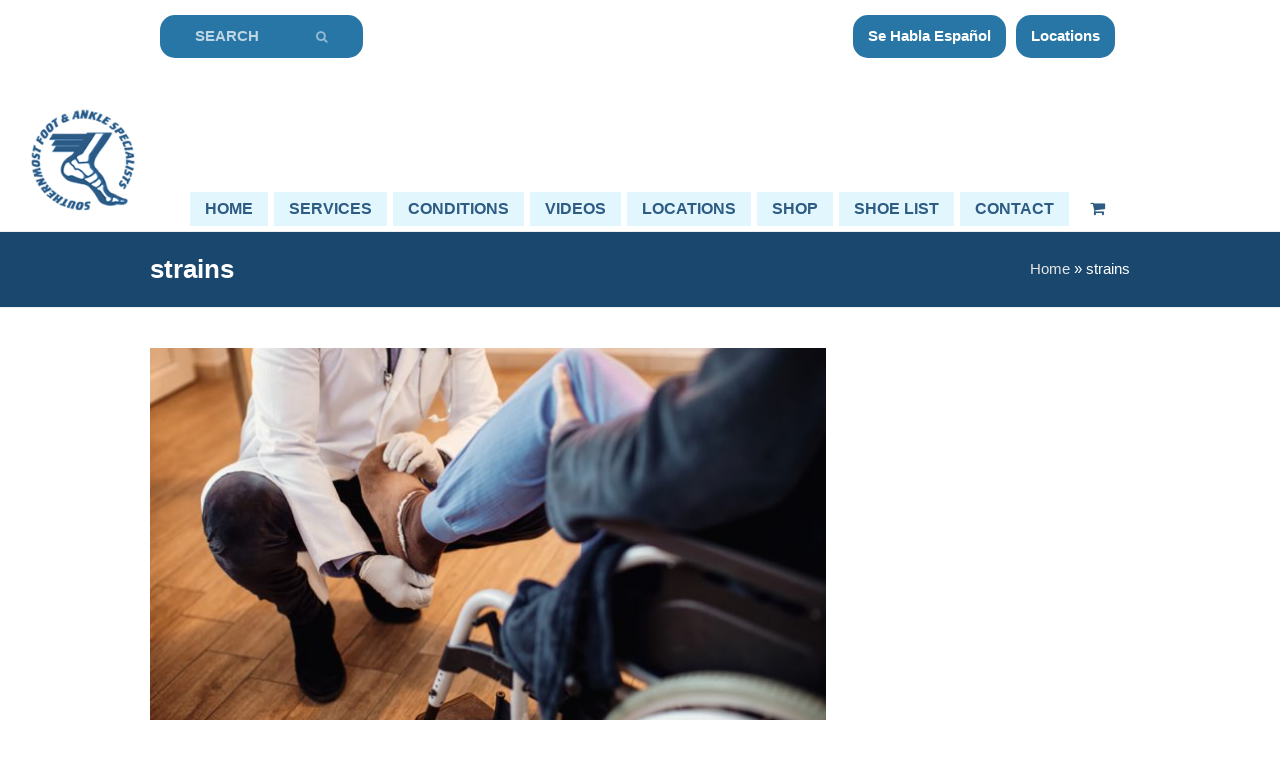

--- FILE ---
content_type: text/html; charset=UTF-8
request_url: https://urgentfootcare.com/tag/strains/
body_size: 23330
content:
<!DOCTYPE html><html lang="en-US" class="wpex-color-scheme-default"><head><script data-no-optimize="1">var litespeed_docref=sessionStorage.getItem("litespeed_docref");litespeed_docref&&(Object.defineProperty(document,"referrer",{get:function(){return litespeed_docref}}),sessionStorage.removeItem("litespeed_docref"));</script> <meta charset="UTF-8"><link rel="profile" href="https://gmpg.org/xfn/11">
<script type="litespeed/javascript">window.ga=window.ga||function(){(ga.q=ga.q||[]).push(arguments)};ga.l=+new Date;ga('create','UA-53209603-1','auto');ga('send','pageview');ga('set','anonymizeIp',!0)</script><script type="litespeed/javascript" data-src='https://www.google-analytics.com/analytics.js'></script><meta name='robots' content='noindex, follow' /><style>img:is([sizes="auto" i], [sizes^="auto," i]) { contain-intrinsic-size: 3000px 1500px }</style> <script data-cfasync="false" data-pagespeed-no-defer>var gtm4wp_datalayer_name = "dataLayer";
	var dataLayer = dataLayer || [];

	const gtm4wp_scrollerscript_debugmode         = false;
	const gtm4wp_scrollerscript_callbacktime      = 100;
	const gtm4wp_scrollerscript_readerlocation    = 150;
	const gtm4wp_scrollerscript_contentelementid  = "content";
	const gtm4wp_scrollerscript_scannertime       = 60;</script> <meta name="generator" content="Total WordPress Theme v5.11.1"><meta name="viewport" content="width=device-width, initial-scale=1"><title>strains Archives - Southernmost Foot &amp; Ankle Specialists</title><meta name="description" content="Find effective treatment for strains at Urgent Foot Care. Personalized care to help you recover quickly and regain strength." /><meta property="og:locale" content="en_US" /><meta property="og:type" content="article" /><meta property="og:title" content="strains Archives - Southernmost Foot &amp; Ankle Specialists" /><meta property="og:description" content="Find effective treatment for strains at Urgent Foot Care. Personalized care to help you recover quickly and regain strength." /><meta property="og:url" content="https://urgentfootcare.com/tag/strains/" /><meta property="og:site_name" content="Southernmost Foot &amp; Ankle Specialists" /><meta name="twitter:card" content="summary_large_image" /> <script type="application/ld+json" class="yoast-schema-graph">{"@context":"https://schema.org","@graph":[{"@type":"CollectionPage","@id":"https://urgentfootcare.com/tag/strains/","url":"https://urgentfootcare.com/tag/strains/","name":"strains Archives - Southernmost Foot &amp; Ankle Specialists","isPartOf":{"@id":"https://urgentfootcare.com/#website"},"primaryImageOfPage":{"@id":"https://urgentfootcare.com/tag/strains/#primaryimage"},"image":{"@id":"https://urgentfootcare.com/tag/strains/#primaryimage"},"thumbnailUrl":"https://urgentfootcare.com/wp-content/uploads/2022/07/Foot-Doctor-in-Miami.jpeg","description":"Find effective treatment for strains at Urgent Foot Care. Personalized care to help you recover quickly and regain strength.","breadcrumb":{"@id":"https://urgentfootcare.com/tag/strains/#breadcrumb"},"inLanguage":"en-US"},{"@type":"ImageObject","inLanguage":"en-US","@id":"https://urgentfootcare.com/tag/strains/#primaryimage","url":"https://urgentfootcare.com/wp-content/uploads/2022/07/Foot-Doctor-in-Miami.jpeg","contentUrl":"https://urgentfootcare.com/wp-content/uploads/2022/07/Foot-Doctor-in-Miami.jpeg","width":1000,"height":667,"caption":"Foot doctor in Miami examining patient in wheelchair."},{"@type":"BreadcrumbList","@id":"https://urgentfootcare.com/tag/strains/#breadcrumb","itemListElement":[{"@type":"ListItem","position":1,"name":"Home","item":"https://urgentfootcare.com/"},{"@type":"ListItem","position":2,"name":"strains"}]},{"@type":"WebSite","@id":"https://urgentfootcare.com/#website","url":"https://urgentfootcare.com/","name":"Southernmost Foot &amp; Ankle Specialists","description":"","publisher":{"@id":"https://urgentfootcare.com/#organization"},"potentialAction":[{"@type":"SearchAction","target":{"@type":"EntryPoint","urlTemplate":"https://urgentfootcare.com/?s={search_term_string}"},"query-input":{"@type":"PropertyValueSpecification","valueRequired":true,"valueName":"search_term_string"}}],"inLanguage":"en-US"},{"@type":"Organization","@id":"https://urgentfootcare.com/#organization","name":"Southernmost Foot & Ankle Specialists","url":"https://urgentfootcare.com/","logo":{"@type":"ImageObject","inLanguage":"en-US","@id":"https://urgentfootcare.com/#/schema/logo/image/","url":"https://urgentfootcare.com/wp-content/uploads/2021/01/cropped-favicon-1.png","contentUrl":"https://urgentfootcare.com/wp-content/uploads/2021/01/cropped-favicon-1.png","width":512,"height":512,"caption":"Southernmost Foot & Ankle Specialists"},"image":{"@id":"https://urgentfootcare.com/#/schema/logo/image/"},"sameAs":["https://www.facebook.com/SouthernmostFootandAnkleSpecialists"]}]}</script> <link rel='dns-prefetch' href='//collect.commerce.godaddy.com' /><link rel='dns-prefetch' href='//www.googletagmanager.com' /><link rel='dns-prefetch' href='//fonts.googleapis.com' /> <script data-cfasync="false" data-pagespeed-no-defer>var dataLayer_content = {"visitorIP":"18.221.0.15","pagePostType":"post","pagePostType2":"tag-post","browserName":"","browserVersion":"","browserEngineName":"","browserEngineVersion":"","osName":"","osVersion":"","deviceType":"bot","deviceManufacturer":"","deviceModel":"","geoCountryCode":"(no geo data available)","geoCountryName":"(no geo data available)","geoRegionCode":"(no geo data available)","geoRegionName":"(no geo data available)","geoCity":"(no geo data available)","geoZipcode":"(no geo data available)","geoLatitude":"(no geo data available)","geoLongitude":"(no geo data available)","geoFullGeoData":{"success":false,"error":{"code":101,"type":"missing_access_key","info":"You have not supplied an API Access Key. [Required format: access_key=YOUR_ACCESS_KEY]"}}};
	dataLayer.push( dataLayer_content );</script> <script data-cfasync="false" data-pagespeed-no-defer>(function(w,d,s,l,i){w[l]=w[l]||[];w[l].push({'gtm.start':
new Date().getTime(),event:'gtm.js'});var f=d.getElementsByTagName(s)[0],
j=d.createElement(s),dl=l!='dataLayer'?'&l='+l:'';j.async=true;j.src=
'//www.googletagmanager.com/gtm.js?id='+i+dl;f.parentNode.insertBefore(j,f);
})(window,document,'script','dataLayer','GTM-WSM2ZF');</script> <link rel="preload" href="https://urgentfootcare.com/wp-content/themes/Total/assets/lib/ticons/fonts/ticons.woff2" type="font/woff2" as="font" crossorigin><link data-optimized="2" rel="stylesheet" href="https://urgentfootcare.com/wp-content/litespeed/css/43af83f1c4548db6bcc8e24b5c27abf0.css?ver=e6d3a" /><style id='woocommerce-inline-inline-css'>.woocommerce form .form-row .required { visibility: visible; }</style><script type="litespeed/javascript" data-src="https://urgentfootcare.com/wp-includes/js/jquery/jquery.min.js" id="jquery-core-js"></script> <script id="wc-add-to-cart-js-extra" type="litespeed/javascript">var wc_add_to_cart_params={"ajax_url":"\/wp-admin\/admin-ajax.php","wc_ajax_url":"\/?wc-ajax=%%endpoint%%","i18n_view_cart":"View cart","cart_url":"https:\/\/urgentfootcare.com\/cart\/","is_cart":"","cart_redirect_after_add":"no"}</script> <script id="woocommerce-js-extra" type="litespeed/javascript">var woocommerce_params={"ajax_url":"\/wp-admin\/admin-ajax.php","wc_ajax_url":"\/?wc-ajax=%%endpoint%%","i18n_password_show":"Show password","i18n_password_hide":"Hide password"}</script> <script type="litespeed/javascript" data-src="https://collect.commerce.godaddy.com/sdk.js" id="poynt-collect-sdk-js"></script> <script id="mwc-payments-poynt-payment-form-js-extra" type="litespeed/javascript">var poyntPaymentFormI18n={"errorMessages":{"genericError":"An error occurred, please try again or try an alternate form of payment.","missingCardDetails":"Missing card details.","missingBillingDetails":"Missing billing details."}}</script> 
 <script type="litespeed/javascript" data-src="https://www.googletagmanager.com/gtag/js?id=G-JWEWBKJ0YF" id="google_gtagjs-js"></script> <script id="google_gtagjs-js-after" type="litespeed/javascript">window.dataLayer=window.dataLayer||[];function gtag(){dataLayer.push(arguments)}
gtag("set","linker",{"domains":["urgentfootcare.com"]});gtag("js",new Date());gtag("set","developer_id.dZTNiMT",!0);gtag("config","G-JWEWBKJ0YF")</script> <script></script><link rel="https://api.w.org/" href="https://urgentfootcare.com/wp-json/" /><link rel="alternate" title="JSON" type="application/json" href="https://urgentfootcare.com/wp-json/wp/v2/tags/154" /><meta name="facebook-domain-verification" content="tntiss59mdrgk06fedy7c4opz023sa" /> <script type="litespeed/javascript">var ajaxurl="https://urgentfootcare.com/wp-admin/admin-ajax.php"</script><meta name="generator" content="Site Kit by Google 1.170.0" /><meta name="google-site-verification" content="5WbQp_nO7_7swcXrVZPsAbdXS-ZVi7tUzuXz6Mkwjp8" />
<noscript><style>.woocommerce-product-gallery{ opacity: 1 !important; }</style></noscript>
 <script type="litespeed/javascript">!function(f,b,e,v,n,t,s){if(f.fbq)return;n=f.fbq=function(){n.callMethod?n.callMethod.apply(n,arguments):n.queue.push(arguments)};if(!f._fbq)f._fbq=n;n.push=n;n.loaded=!0;n.version='2.0';n.queue=[];t=b.createElement(e);t.async=!0;t.src=v;s=b.getElementsByTagName(e)[0];s.parentNode.insertBefore(t,s)}(window,document,'script','https://connect.facebook.net/en_US/fbevents.js')</script>  <script type="litespeed/javascript">var url=window.location.origin+'?ob=open-bridge';fbq('set','openbridge','441785676966716',url);fbq('init','441785676966716',{},{"agent":"wordpress-6.8.3-4.1.5"})</script><script type="litespeed/javascript">fbq('track','PageView',[])</script> <script type="litespeed/javascript" data-src="https://www.googletagmanager.com/gtag/js?id=UA-53209603-2"></script> <script type="litespeed/javascript">window.dataLayer=window.dataLayer||[];function gtag(){dataLayer.push(arguments)}
gtag('js',new Date());gtag('config','UA-53209603-2')</script> <noscript><style>body:not(.content-full-screen) .wpex-vc-row-stretched[data-vc-full-width-init="false"]{visibility:visible;}</style></noscript><link rel="icon" href="https://urgentfootcare.com/wp-content/uploads/2021/01/cropped-favicon-1-32x32.png" sizes="32x32" /><link rel="icon" href="https://urgentfootcare.com/wp-content/uploads/2021/01/cropped-favicon-1-192x192.png" sizes="192x192" /><link rel="apple-touch-icon" href="https://urgentfootcare.com/wp-content/uploads/2021/01/cropped-favicon-1-180x180.png" /><meta name="msapplication-TileImage" content="https://urgentfootcare.com/wp-content/uploads/2021/01/cropped-favicon-1-270x270.png" /> <script type="litespeed/javascript">function setREVStartSize(e){window.RSIW=window.RSIW===undefined?window.innerWidth:window.RSIW;window.RSIH=window.RSIH===undefined?window.innerHeight:window.RSIH;try{var pw=document.getElementById(e.c).parentNode.offsetWidth,newh;pw=pw===0||isNaN(pw)||(e.l=="fullwidth"||e.layout=="fullwidth")?window.RSIW:pw;e.tabw=e.tabw===undefined?0:parseInt(e.tabw);e.thumbw=e.thumbw===undefined?0:parseInt(e.thumbw);e.tabh=e.tabh===undefined?0:parseInt(e.tabh);e.thumbh=e.thumbh===undefined?0:parseInt(e.thumbh);e.tabhide=e.tabhide===undefined?0:parseInt(e.tabhide);e.thumbhide=e.thumbhide===undefined?0:parseInt(e.thumbhide);e.mh=e.mh===undefined||e.mh==""||e.mh==="auto"?0:parseInt(e.mh,0);if(e.layout==="fullscreen"||e.l==="fullscreen")
newh=Math.max(e.mh,window.RSIH);else{e.gw=Array.isArray(e.gw)?e.gw:[e.gw];for(var i in e.rl)if(e.gw[i]===undefined||e.gw[i]===0)e.gw[i]=e.gw[i-1];e.gh=e.el===undefined||e.el===""||(Array.isArray(e.el)&&e.el.length==0)?e.gh:e.el;e.gh=Array.isArray(e.gh)?e.gh:[e.gh];for(var i in e.rl)if(e.gh[i]===undefined||e.gh[i]===0)e.gh[i]=e.gh[i-1];var nl=new Array(e.rl.length),ix=0,sl;e.tabw=e.tabhide>=pw?0:e.tabw;e.thumbw=e.thumbhide>=pw?0:e.thumbw;e.tabh=e.tabhide>=pw?0:e.tabh;e.thumbh=e.thumbhide>=pw?0:e.thumbh;for(var i in e.rl)nl[i]=e.rl[i]<window.RSIW?0:e.rl[i];sl=nl[0];for(var i in nl)if(sl>nl[i]&&nl[i]>0){sl=nl[i];ix=i}
var m=pw>(e.gw[ix]+e.tabw+e.thumbw)?1:(pw-(e.tabw+e.thumbw))/(e.gw[ix]);newh=(e.gh[ix]*m)+(e.tabh+e.thumbh)}
var el=document.getElementById(e.c);if(el!==null&&el)el.style.height=newh+"px";el=document.getElementById(e.c+"_wrapper");if(el!==null&&el){el.style.height=newh+"px";el.style.display="block"}}catch(e){console.log("Failure at Presize of Slider:"+e)}}</script> <style id="wp-custom-css">#site-header.shrink-sticky-header{margin-bottom:5px}.page-header.wpex-supports-mods .page-subheading{color:#fff}.blog-entry-inner{text-align:center}.blog-entry-inner .blog-entry-header{height:auto}.blog-entry-inner .blog-entry-excerpt{max-width:690px;margin:0 auto}#top-bar .searchform{max-width:133px}.searchform input{background-color:transparent;border:0;color:#fff;text-transform:uppercase;padding:0}.searchform .ticon-search:before{color:#fff}.searchform label{text-align:left}/** Section Testimonial **/.vc_custom_1736349303199{width:455px}.wpex-carousel.arrwstyle-slim .owl-next .ticon-chevron-right:before{content:none}.testimonial-carousel-section .wpex-boxed{background-color:#ffff;padding:30px 0 0 0}.testimonial-carousel-section .owl-nav{position:initial}.testimonial-carousel-section .testimonial-entry-rating{color:#FFD52E;font-size:22px;padding-top:18px}.testimonial-carousel-section .testimonial-entry-author{font-size:18px;color:#1A476D;font-weight:700;padding-top:20px}.testimonial-carousel-section .wpex-flex-grow{flex-grow:2;display:flex;justify-content:space-between;bottom:0;position:fixed;padding-bottom:20px;width:31%}.testimonial-carousel-section .wpex-carousel-slide{padding-bottom:50px}.testimonial-carousel-section .owl-nav .owl-nav__btn.owl-prev,.testimonial-carousel-section .owl-nav .owl-nav__btn.owl-next{position:absolute;margin:0;background:url(https://urgentfootcare.com/wp-content/uploads/2025/01/Arrow-2.svg);background-size:contain;background-repeat:no-repeat;width:33px}.testimonial-carousel-section .owl-nav .owl-nav__btn.owl-prev{top:50%;transform:translate(-160%,0);left:0%;background:url('https://urgentfootcare.com/wp-content/uploads/2025/01/Arrow-1-2.svg')}.testimonial-carousel-section .owl-nav .owl-nav__btn.owl-next{transform:translate(160%,0%);top:52%;right:0}/*Rankings Section*/.title-head-ranking{display:flex;justify-content:center}.title-head-ranking h2{font-size:51px;color:#ffff;font-family:'Open Sans'}.title-head-ranking img{width:320px;position:relative;top:42px;margin-left:20px;margin-right:12px}.wpex-carousel.arrwstyle-slim .owl-prev .ticon-chevron-left:before{content:none}/** Hover Gallery **/.ws247-piew-effect-overflow-container .ws247-piew-effect-overflow-out .woocommerce-loop-product__title,.ws247-piew-effect-overflow-container .ws247-piew-effect-overflow-out .woocommerce-Price-amount{color:#fff}.ws247-piew-small-gallery li{cursor:pointer}.products .product img{width:100%}.product-inner .product-details{text-align:center}/* DEMO TWEAKS */.thumbnail-entry-style .blog-entry-readmore{display:none}.page-id-2435 .wcmenucart-toggle-dropdown{display:none !important}.category-photography .blog-entry.grid-entry-style .blog-entry-readmore,.category-resources .blog-entry.grid-entry-style .blog-entry-readmore{display:none}.category-photography .blog-entry.grid-entry-style p:last-child,.category-resources .blog-entry.grid-entry-style p:last-child{margin:0}.blog-entry.thumbnail-entry-style .meta-author{display:none}.vcex-image-grid-entry a{display:block}.tp-scrollbelowslider{cursor:pointer}.grid-entry-style .meta-category{display:none}.navbar-style-one .dropdown-menu >li >a >span.link-inner{padding:.5em .7em}/* DEMO TWEAKS */.our-team a:hover .wpex-mb-20{transition:all 300ms ease}.our-team .img-vertical a .vcex-icon-box-symbol{width:fit-content;margin:auto}.img-vertical img{max-height:600px;width:auto;max-width:100%}.our-team .img-vertical a img{max-height:600px;width:auto;max-width:100%}#asl-storelocator.asl-p-cont.asl-template-0 .panel-cont button,#asl-storelocator.asl-p-cont.asl-template-1 .panel-cont button{font-size:14px !important}#asl-storelocator.asl-p-cont.asl-bg-4 .Num_of_store,#asl-storelocator.asl-p-cont.asl-bg-4 .panel-inner .sl-item .addr-sec .p-title,body #asl-storelocator.asl-p-cont.container .panel-inner .sl-item .glyphicon,body #asl-storelocator.asl-p-cont.container.storelocator-main .sl-item a,#asl-storelocator.asl-p-cont.asl-template-0 .panel-inner .p-area .glyphicon,#asl-storelocator.asl-p-cont.asl-template-0 .panel-inner .p-area{font-size:15px !important}#asl-storelocator.asl-p-cont .panel-inner .addr-sec .p-area{padding-left:25px !important}li:hover .searchform input{color:#ffffff}.searchform-submit{color:#2e5c83 !important}.searchform .searchform-submit{right:0}li:hover .searchform-submit{color:#ffffff !important}#top-bar-wrap{position:relative}#top-bar-wrap #top-bar{padding-bottom:0}.header__search-form{padding:0!important;margin-left:10px}.header__search-form .ticon-search{padding:0;color:#fff}.header__search-form .searchform input::placeholder{color:#fff}.header__search-form .searchform input:focus{background:transparent;color:#fff}#text-12 .widget-title.wpex-heading.wpex-text-md.wpex-mb-20{text-align:center}#text-12 .textwidget{text-align:center}#wpex_fontawesome_social_widget-3 .widget-title{text-align:center}.cart-collaterals .cart_totals{width:100%;float:none}#menu-main-menu-uber >li.woo-menu-icon{background-color:#fff}#menu-main-menu-uber >li.woo-menu-icon:hover{background-color:#2e5c83}footer .searchform{display:none}#ct_form,#ct_form_1,#ct_form_2{width:100%}#bt_form{background:#1a476d;border-radius:1px;padding:10px 60px;display:flex;justify-content:center;margin:0 auto}#bt_form:hover{background:#ffd52f;color:#1a476d;font-weight:600}@media only screen and (max-width:991px){.vc_custom_1736349303199{width:100%;text-align:center !important}.testimonials-button{text-align:center !important;width:100%}.title-head-ranking{display:block}.title-head-ranking img{top:0}.title-rankings{margin-top:-20px}}@media only screen and (max-width:600px){theme-button,.color-button,input[type=submit],button:where([type=submit],[type=reset]),.button,.added_to_cart{background:#1a476d;border-radius:1px;padding:10px 60px;display:flex;justify-content:center;margin:0 auto}@media screen and (max-width:480px){.footer-box ul li{margin:0 8px}}body #asl-storelocator.asl-p-cont #asl-map-canv,body #asl-storelocator.asl-cont #asl-map-canv{height:700px !important}#menu-main-menu-uber >li{background-color:#e2f6fe;font-weight:700;padding-left:6px !important;padding-right:6px !important}.is-sticky .anim-shrink-header #site-logo{bottom:0px;left:43px}.header-one #site-logo{left:10px;float:left;position:absolute;bottom:10px;height:100%}@media (max-width:1025px){.testimonial-carousel-section .owl-nav .owl-nav__btn.owl-prev{transform:translate(-124%,0)}.testimonial-carousel-section .owl-nav .owl-nav__btn.owl-prev,.testimonial-carousel-section .owl-nav .owl-nav__btn.owl-next{width:23px}.testimonial-carousel-section .owl-nav .owl-nav__btn.owl-next{transform:translate(116%,0%)}}@media (max-width:1149px){#top-bar{padding-top:20px}#mobile-menu{top:-100%;transform:translateY(-100%)}#top-bar-wrap{height:auto}.header-one #site-logo{float:left;position:absolute;bottom:1px;height:100%;width:78px}}@media (max-width:565px){.testimonial-carousel-section .wpex-flex-grow{display:block}.testimonial-carousel-section .testimonial-entry-rating{padding:0}}@media (max-width:479px){#top-bar-wrap{display:block}}</style><noscript><style>.wpb_animate_when_almost_visible { opacity: 1; }</style></noscript><style data-type="wpex-css" id="wpex-css">/*VC META CSS*/.vc_custom_1676577619924{padding-top:50px !important;padding-bottom:15px !important}.vc_custom_1657820620325{padding-top:60px !important;padding-bottom:15px !important}.vc_custom_1671554854461{margin-top:-10px !important;border-top-width:-10px !important;padding-top:-20px !important}.vc_custom_1753375241747{margin-left:77px !important;padding-left:0px !important}.vc_custom_1754338867542{margin-top:-114px !important;margin-left:-30px !important;padding-top:20px !important;padding-bottom:-20px !important;padding-left:0px !important}.vc_custom_1753448406452{margin-right:125px !important}.vc_custom_1753454183466{margin-top:-95px !important;margin-right:8px !important;padding-left:0px !important}.vc_custom_1724771690597{margin-bottom:-15px !important;padding-left:0px !important}.vc_custom_1753447854587{margin-top:-50px !important}.vc_custom_1754338987212{margin-top:-50px !important}/*FOOTER BUILDER*/#footer-builder{background-color:#0e3658}/*TYPOGRAPHY*/body{font-family:"Open Sans",sans-serif;font-size:16px}@media(max-width:1024px){body{font-size:16px}}@media(max-width:959px){body{font-size:16px}}@media(max-width:767px){body{font-size:16px}}@media(max-width:479px){body{font-size:16px}}/*CUSTOMIZER STYLING*/.page-header.wpex-supports-mods{background-color:#1a476d}.page-header.wpex-supports-mods .page-header-title{color:#ffffff}.site-breadcrumbs{color:#ffffff}.site-breadcrumbs a{color:#e5e5e5}.site-breadcrumbs a:hover{color:#ffffff}#top-bar{padding-top:15px}:root{--wpex-site-header-height:40px;--wpex-site-header-shrink-start-height:130px;--wpex-site-header-shrink-end-height:50px;--wpex-vc-column-inner-margin-bottom:40px}#site-header{background-color:#ffffff}#site-header-sticky-wrapper{background-color:#ffffff}#site-header-sticky-wrapper.is-sticky #site-header{background-color:#ffffff}.boxed-main-layout #site-header-sticky-wrapper.is-sticky #site-header{background-color:#ffffff}.footer-has-reveal #site-header{background-color:#ffffff}#searchform-header-replace{background-color:#ffffff}.wpex-has-vertical-header #site-header{background-color:#ffffff}#site-navigation-wrap{--wpex-main-nav-bg:#e2f6fe;--wpex-main-nav-link-color:#2e5c83;--wpex-hover-main-nav-link-color:#2e5c83;--wpex-active-main-nav-link-color:#2e5c83}#footer-callout-wrap{background-color:#2876a6;color:#ffffff}#footer-callout .theme-button{background:#ffd52f;color:#1a476d}#footer-callout .theme-button:hover{background:#1a476d;color:#ffffff}#footer-bottom{background-color:#0e3658;color:#ffffff;--wpex-text-2:#ffffff;--wpex-text-3:#ffffff;--wpex-text-4:#ffffff}</style></head><body data-rsssl=1 class="archive tag tag-strains tag-154 wp-custom-logo wp-embed-responsive wp-theme-Total wp-child-theme-total-child-theme theme-Total woocommerce-no-js wpex-theme wpex-responsive full-width-main-layout no-composer wpex-live-site wpex-has-primary-bottom-spacing site-full-width content-right-sidebar has-sidebar has-topbar hasnt-overlay-header wpex-has-fixed-footer wpex-mobile-toggle-menu-icon_buttons has-mobile-menu wpex-no-js wpb-js-composer js-comp-ver-7.5 vc_responsive">
<a href="#content" class="skip-to-content wpex-absolute wpex-opacity-0 wpex-no-underline">Skip to content</a><noscript><iframe data-lazyloaded="1" src="about:blank" data-litespeed-src="https://www.googletagmanager.com/ns.html?id=GTM-WSM2ZF" height="0" width="0" style="display:none;visibility:hidden" aria-hidden="true"></iframe></noscript><noscript>
<img height="1" width="1" style="display:none" alt="fbpx"
src="https://www.facebook.com/tr?id=441785676966716&ev=PageView&noscript=1" />
</noscript>
<span data-ls_id="#site_top" tabindex="-1"></span><div id="outer-wrap" class="wpex-overflow-clip"><div id="wrap" class="wpex-clr"><div id="top-bar-wrap" class="wpex-text-sm wpex-print-hidden"><div id="top-bar" class="container wpex-relative wpex-py-15 wpex-md-flex wpex-justify-between wpex-items-center wpex-text-right wpex-md-text-initial wpex-flex-row-reverse"><div id="top-bar-content" class="has-content top-bar-right wpex-clr"><div class="custom-top-bar"><div class="vc_row wpb_row vc_row-fluid vc_row-o-equal-height vc_row-o-content-middle vc_row-flex"><div class="wpb_column vc_column_container vc_col-sm-4 vc_col-lg-4 vc_col-md-4 vc_col-xs-12"><div class="header__search-form vc_hidden-xs vc_hidden-sm vc_hidden-md"><div class="custom-top-bar__btn custom-top-bar__btn--search"><form role="search" method="get" class="searchform wpex-relative wpex-inline-block" action="https://urgentfootcare.com/">
<label class="searchform-label wpex-text-current wpex-block wpex-m-0 wpex-p-0">
<span class="screen-reader-text">Search</span>
<input type="search" class="searchform-input field" name="s" placeholder="Search">
</label>
<button type="submit" class="searchform-submit"><span class="ticon ticon-search" aria-hidden="true"></span><span class="screen-reader-text">Submit</span></button></form></div></div></div><div class="wpb_column vc_column_container vc_col-sm-8 vc_col-lg-8 vc_col-md-8 vc_col-xs-12"><div class="vc_column-inner"><div class="wpb_wrapper"><div class="custom-top-bar__right"><div class="custom-top-bar__btn vc_hidden-xs vc_hidden-sm vc_hidden-md">Se Habla Español</div><div class="custom-top-bar__btn vc_hidden-xs vc_hidden-lg"><form role="search" method="get" class="searchform wpex-relative wpex-inline-block" action="https://urgentfootcare.com/">
<label class="searchform-label wpex-text-current wpex-block wpex-m-0 wpex-p-0">
<span class="screen-reader-text">Search</span>
<input type="search" class="searchform-input field" name="s" placeholder="Search">
</label>
<button type="submit" class="searchform-submit"><span class="ticon ticon-search" aria-hidden="true"></span><span class="screen-reader-text">Submit</span></button></form></div><div class="custom-top-bar__btn vc_hidden-xs vc_hidden-sm vc_hidden-md">
<a href="https://urgentfootcare.com/locations/">Locations</a></div></div></div></div></div></div></div></div></div></div><header id="site-header" class="header-one header-full-width wpex-dropdowns-shadow-one fixed-scroll wpex-z-99 has-sticky-dropshadow shrink-sticky-header anim-shrink-header on-shrink-adjust-height custom-bg dyn-styles wpex-print-hidden wpex-relative wpex-clr"><div id="site-header-inner" class="header-one-inner header-padding container wpex-relative wpex-h-100 wpex-py-30 wpex-clr"><div id="site-logo" class="site-branding header-one-logo logo-padding wpex-table"><div id="site-logo-inner" class="wpex-table-cell wpex-align-middle wpex-clr"><a id="site-logo-link" href="https://urgentfootcare.com/" rel="home" class="main-logo"><img data-lazyloaded="1" src="[data-uri]" data-src="https://urgentfootcare.com/wp-content/uploads/2020/12/logo-foot.png" alt="Southernmost Foot &amp; Ankle Specialists" class="logo-img" width="130" height="126" data-no-retina data-skip-lazy fetchpriority="high"></a></div></div><div id="site-navigation-wrap" class="navbar-style-one navbar-fixed-height wpex-flush-dropdowns wpex-dropdown-top-border wpex-stretch-megamenus hide-at-mm-breakpoint wpex-clr wpex-print-hidden"><nav id="site-navigation" class="navigation main-navigation main-navigation-one wpex-clr" aria-label="Main menu"><ul id="menu-main-menu-uber" class="main-navigation-ul dropdown-menu wpex-dropdown-menu wpex-dropdown-menu--onhover"><li id="menu-item-6745" class="menu-item menu-item-type-post_type menu-item-object-page menu-item-home menu-item-6745"><a href="https://urgentfootcare.com/"><span class="link-inner">Home</span></a></li><li id="menu-item-610" class="menu-item menu-item-type-custom menu-item-object-custom menu-item-has-children dropdown menu-item-610"><a href="https://urgentfootcare.com/our-services/"><span class="link-inner">Services</span></a><ul class="sub-menu"><li id="menu-item-724" class="menu-item menu-item-type-post_type menu-item-object-page menu-item-724"><a href="https://urgentfootcare.com/fracture-care/"><span class="link-inner">Fracture Care</span></a></li><li id="menu-item-741" class="menu-item menu-item-type-post_type menu-item-object-page menu-item-741"><a href="https://urgentfootcare.com/sports-medicine/"><span class="link-inner">Sports Medicine</span></a></li><li id="menu-item-718" class="menu-item menu-item-type-post_type menu-item-object-page menu-item-718"><a href="https://urgentfootcare.com/wound-care/"><span class="link-inner">Wound Care</span></a></li><li id="menu-item-7554" class="menu-item menu-item-type-post_type menu-item-object-page menu-item-7554"><a href="https://urgentfootcare.com/surgical-care/"><span class="link-inner">Surgery (Office or Hospital)</span></a></li><li id="menu-item-7562" class="menu-item menu-item-type-post_type menu-item-object-page menu-item-7562"><a href="https://urgentfootcare.com/digital-x-rays/"><span class="link-inner">Digital X-Rays In Office</span></a></li><li id="menu-item-621" class="menu-item menu-item-type-post_type menu-item-object-page menu-item-621"><a href="https://urgentfootcare.com/spider-veins-treatment/"><span class="link-inner">Spider Vein Treatment</span></a></li><li id="menu-item-719" class="menu-item menu-item-type-post_type menu-item-object-page menu-item-719"><a href="https://urgentfootcare.com/diabetic-foot-care/"><span class="link-inner">Diabetic Foot Care</span></a></li><li id="menu-item-721" class="menu-item menu-item-type-post_type menu-item-object-page menu-item-721"><a href="https://urgentfootcare.com/custom-orthotics/"><span class="link-inner">Custom Orthotics</span></a></li><li id="menu-item-723" class="menu-item menu-item-type-post_type menu-item-object-page menu-item-723"><a href="https://urgentfootcare.com/office-physical-therapy/"><span class="link-inner">In Office Physical Therapy</span></a></li><li id="menu-item-7540" class="menu-item menu-item-type-post_type menu-item-object-page menu-item-7540"><a href="https://urgentfootcare.com/laser-treatment/"><span class="link-inner">Laser Treatment</span></a></li><li id="menu-item-7669" class="menu-item menu-item-type-post_type menu-item-object-page menu-item-7669"><a href="https://urgentfootcare.com/house-calls/"><span class="link-inner">House Calls</span></a></li></ul></li><li id="menu-item-350" class="megamenu col-3 hide-headings hide-at-mm-breakpoint menu-item menu-item-type-post_type menu-item-object-page menu-item-has-children dropdown menu-item-350"><a href="https://urgentfootcare.com/conditions/"><span class="link-inner">Conditions</span></a><ul class="sub-menu"><li id="menu-item-7255" class="menu-item menu-item-type-custom menu-item-object-custom menu-item-has-children dropdown menu-item-7255"><a><span class="link-inner">Conditions 1-10 <span class="nav-arrow second-level"><span class="nav-arrow__icon ticon ticon-angle-right" aria-hidden="true"></span></span></span></a><ul class="sub-menu"><li id="menu-item-274" class="menu-item menu-item-type-post_type menu-item-object-page menu-item-274"><a href="https://urgentfootcare.com/conditions/achilles-tendonitis/"><span class="link-inner">Achilles Tendonitis</span></a></li><li id="menu-item-280" class="menu-item menu-item-type-post_type menu-item-object-page menu-item-280"><a href="https://urgentfootcare.com/conditions/calluses/"><span class="link-inner">Calluses</span></a></li><li id="menu-item-287" class="menu-item menu-item-type-post_type menu-item-object-page menu-item-287"><a href="https://urgentfootcare.com/conditions/heel-pain/"><span class="link-inner">Heel Pain</span></a></li><li id="menu-item-293" class="menu-item menu-item-type-post_type menu-item-object-page menu-item-293"><a href="https://urgentfootcare.com/conditions/mortons-toe/"><span class="link-inner">Morton’s Toe</span></a></li><li id="menu-item-298" class="menu-item menu-item-type-post_type menu-item-object-page menu-item-298"><a href="https://urgentfootcare.com/conditions/post-tib-tendonitis/"><span class="link-inner">Post-Tib Tendonitis</span></a></li><li id="menu-item-275" class="menu-item menu-item-type-post_type menu-item-object-page menu-item-275"><a href="https://urgentfootcare.com/conditions/arch-painstrain/"><span class="link-inner">Arch Pain/Strain</span></a></li><li id="menu-item-281" class="menu-item menu-item-type-post_type menu-item-object-page menu-item-281"><a href="https://urgentfootcare.com/conditions/claw-toe/"><span class="link-inner">Claw Toes</span></a></li><li id="menu-item-288" class="menu-item menu-item-type-post_type menu-item-object-page menu-item-288"><a href="https://urgentfootcare.com/conditions/heel-spurs/"><span class="link-inner">Heel Spurs</span></a></li><li id="menu-item-294" class="menu-item menu-item-type-post_type menu-item-object-page menu-item-294"><a href="https://urgentfootcare.com/conditions/neuropathy/"><span class="link-inner">Neuropathy</span></a></li><li id="menu-item-299" class="menu-item menu-item-type-post_type menu-item-object-page menu-item-299"><a href="https://urgentfootcare.com/conditions/pregnancy-the-foot/"><span class="link-inner">Pregnancy &#038; The Feet</span></a></li></ul></li><li id="menu-item-7258" class="menu-item menu-item-type-custom menu-item-object-custom menu-item-has-children dropdown menu-item-7258"><a><span class="link-inner">Conditions 11-20 <span class="nav-arrow second-level"><span class="nav-arrow__icon ticon ticon-angle-right" aria-hidden="true"></span></span></span></a><ul class="sub-menu"><li id="menu-item-276" class="menu-item menu-item-type-post_type menu-item-object-page menu-item-276"><a href="https://urgentfootcare.com/conditions/arthritis/"><span class="link-inner">Arthritis</span></a></li><li id="menu-item-282" class="menu-item menu-item-type-post_type menu-item-object-page menu-item-282"><a href="https://urgentfootcare.com/conditions/corns/"><span class="link-inner">Corns</span></a></li><li id="menu-item-289" class="menu-item menu-item-type-post_type menu-item-object-page menu-item-289"><a href="https://urgentfootcare.com/conditions/ingrown-toenails/"><span class="link-inner">Ingrown Toenails</span></a></li><li id="menu-item-295" class="menu-item menu-item-type-post_type menu-item-object-page menu-item-295"><a href="https://urgentfootcare.com/conditions/overlapping-toes/"><span class="link-inner">Overlapping Toes</span></a></li><li id="menu-item-300" class="menu-item menu-item-type-post_type menu-item-object-page menu-item-300"><a href="https://urgentfootcare.com/conditions/sesamoiditis/"><span class="link-inner">Sesamoiditis</span></a></li><li id="menu-item-277" class="menu-item menu-item-type-post_type menu-item-object-page menu-item-277"><a href="https://urgentfootcare.com/conditions/athletes-foot/"><span class="link-inner">Athlete’s Foot</span></a></li><li id="menu-item-283" class="menu-item menu-item-type-post_type menu-item-object-page menu-item-283"><a href="https://urgentfootcare.com/conditions/diabetic-foot/"><span class="link-inner">Diabetic Foot</span></a></li><li id="menu-item-290" class="menu-item menu-item-type-post_type menu-item-object-page menu-item-290"><a href="https://urgentfootcare.com/conditions/mallet-toes/"><span class="link-inner">Mallet Toes</span></a></li><li id="menu-item-284" class="menu-item menu-item-type-post_type menu-item-object-page menu-item-284"><a href="https://urgentfootcare.com/conditions/flat-feet/"><span class="link-inner">Over Pronation (Flat Feet)</span></a></li><li id="menu-item-301" class="menu-item menu-item-type-post_type menu-item-object-page menu-item-301"><a href="https://urgentfootcare.com/conditions/shin-splints/"><span class="link-inner">Shin Splints</span></a></li></ul></li><li id="menu-item-7259" class="menu-item menu-item-type-custom menu-item-object-custom menu-item-has-children dropdown menu-item-7259"><a><span class="link-inner">Conditions 21-30 <span class="nav-arrow second-level"><span class="nav-arrow__icon ticon ticon-angle-right" aria-hidden="true"></span></span></span></a><ul class="sub-menu"><li id="menu-item-278" class="menu-item menu-item-type-post_type menu-item-object-page menu-item-278"><a href="https://urgentfootcare.com/conditions/blisters/"><span class="link-inner">Blisters</span></a></li><li id="menu-item-285" class="menu-item menu-item-type-post_type menu-item-object-page menu-item-285"><a href="https://urgentfootcare.com/conditions/hammer-toes/"><span class="link-inner">Hammer Toes</span></a></li><li id="menu-item-291" class="menu-item menu-item-type-post_type menu-item-object-page menu-item-291"><a href="https://urgentfootcare.com/conditions/metatarsalgia/"><span class="link-inner">Metatarsalgia</span></a></li><li id="menu-item-296" class="menu-item menu-item-type-post_type menu-item-object-page menu-item-296"><a href="https://urgentfootcare.com/conditions/plantar-fasciitis/"><span class="link-inner">Plantar Fasciitis</span></a></li><li id="menu-item-302" class="menu-item menu-item-type-post_type menu-item-object-page menu-item-302"><a href="https://urgentfootcare.com/conditions/spider-veins/"><span class="link-inner">Spider Veins</span></a></li><li id="menu-item-279" class="menu-item menu-item-type-post_type menu-item-object-page menu-item-279"><a href="https://urgentfootcare.com/conditions/bunions/"><span class="link-inner">Bunions</span></a></li><li id="menu-item-286" class="menu-item menu-item-type-post_type menu-item-object-page menu-item-286"><a href="https://urgentfootcare.com/conditions/heel-fissures/"><span class="link-inner">Heel Fissures</span></a></li><li id="menu-item-292" class="menu-item menu-item-type-post_type menu-item-object-page menu-item-292"><a href="https://urgentfootcare.com/conditions/mortons-neuroma/"><span class="link-inner">Mortons Neuroma</span></a></li><li id="menu-item-297" class="menu-item menu-item-type-post_type menu-item-object-page menu-item-297"><a href="https://urgentfootcare.com/conditions/plantar-warts/"><span class="link-inner">Plantar Warts</span></a></li><li id="menu-item-303" class="menu-item menu-item-type-post_type menu-item-object-page menu-item-303"><a href="https://urgentfootcare.com/conditions/toenail-fungus/"><span class="link-inner">Toenail Fungus (Fungal Infection)</span></a></li></ul></li></ul></li><li id="menu-item-677" class="menu-item menu-item-type-post_type menu-item-object-page menu-item-has-children dropdown menu-item-677"><a href="https://urgentfootcare.com/videos/"><span class="link-inner">Videos</span></a><ul class="sub-menu"><li id="menu-item-12969" class="menu-item menu-item-type-custom menu-item-object-custom menu-item-12969"><a href="https://urgentfootcare.com/videos/#jones"><span class="link-inner">Jones Fracture</span></a></li><li id="menu-item-12970" class="menu-item menu-item-type-custom menu-item-object-custom menu-item-12970"><a href="https://urgentfootcare.com/videos/#jones"><span class="link-inner">Stretches for Stability</span></a></li><li id="menu-item-12971" class="menu-item menu-item-type-custom menu-item-object-custom menu-item-12971"><a href="https://urgentfootcare.com/videos/#Healing"><span class="link-inner">Healing with Biotissue</span></a></li><li id="menu-item-12972" class="menu-item menu-item-type-custom menu-item-object-custom menu-item-12972"><a href="https://urgentfootcare.com/videos/#Healing"><span class="link-inner">Ingrown Toe Nails</span></a></li><li id="menu-item-11064" class="menu-item menu-item-type-custom menu-item-object-custom menu-item-11064"><a href="https://urgentfootcare.com/videos/#zerona"><span class="link-inner">Zerona Z8</span></a></li><li id="menu-item-10203" class="menu-item menu-item-type-custom menu-item-object-custom menu-item-10203"><a href="https://urgentfootcare.com/videos/#gout"><span class="link-inner">Gout</span></a></li><li id="menu-item-10231" class="menu-item menu-item-type-custom menu-item-object-custom menu-item-10231"><a href="https://urgentfootcare.com/videos/#ankle"><span class="link-inner">Ankle Sprain</span></a></li><li id="menu-item-6139" class="menu-item menu-item-type-custom menu-item-object-custom menu-item-6139"><a href="https://urgentfootcare.com/videos/#heel-pain"><span class="link-inner">Heel Pain</span></a></li><li id="menu-item-6170" class="menu-item menu-item-type-custom menu-item-object-custom menu-item-6170"><a href="https://urgentfootcare.com/videos/#spanish"><span class="link-inner">Heel Pain Video &#8211; Spanish</span></a></li><li id="menu-item-6140" class="menu-item menu-item-type-custom menu-item-object-custom menu-item-6140"><a href="https://urgentfootcare.com/videos/#sports-medicine"><span class="link-inner">Sports Medicine</span></a></li><li id="menu-item-8324" class="menu-item menu-item-type-custom menu-item-object-custom menu-item-8324"><a href="https://urgentfootcare.com/videos/#rehab"><span class="link-inner">Rehab</span></a></li><li id="menu-item-8325" class="menu-item menu-item-type-custom menu-item-object-custom menu-item-8325"><a href="https://urgentfootcare.com/videos/#shin-splints"><span class="link-inner">Shin Splints</span></a></li><li id="menu-item-8326" class="menu-item menu-item-type-custom menu-item-object-custom menu-item-8326"><a href="https://urgentfootcare.com/videos/#ingrown-toenail"><span class="link-inner">Ingrown Toenail</span></a></li></ul></li><li id="menu-item-7163" class="menu-item menu-item-type-post_type menu-item-object-page menu-item-7163"><a href="https://urgentfootcare.com/locations/"><span class="link-inner">Locations</span></a></li><li id="menu-item-8599" class="menu-item menu-item-type-post_type menu-item-object-page menu-item-8599"><a href="https://urgentfootcare.com/shop/"><span class="link-inner">Shop</span></a></li><li id="menu-item-9029" class="menu-item menu-item-type-custom menu-item-object-custom menu-item-9029"><a target="_blank" href="https://urgentfootcare.com/wp-content/uploads/2025/09/New-Shoe-List-2025.pdf"><span class="link-inner">Shoe List</span></a></li><li id="menu-item-351" class="menu-item menu-item-type-post_type menu-item-object-page menu-item-has-children dropdown menu-item-351"><a href="https://urgentfootcare.com/contact/"><span class="link-inner">Contact</span></a><ul class="sub-menu"><li id="menu-item-5921" class="menu-item menu-item-type-post_type menu-item-object-page menu-item-5921"><a href="https://urgentfootcare.com/ada-website-compliance/"><span class="link-inner">ADA Website Compliance</span></a></li><li id="menu-item-5393" class="menu-item menu-item-type-post_type menu-item-object-page menu-item-5393"><a href="https://urgentfootcare.com/privacy/"><span class="link-inner">Privacy Policy</span></a></li><li id="menu-item-5394" class="menu-item menu-item-type-post_type menu-item-object-page menu-item-5394"><a href="https://urgentfootcare.com/disclaimer/"><span class="link-inner">Disclaimer</span></a></li></ul></li><li class="woo-menu-icon menu-item wpex-menu-extra wcmenucart-toggle-drop_down toggle-cart-widget"><a href="https://urgentfootcare.com/cart/" class="wcmenucart wcmenucart-items-0" role="button" aria-expanded="false" aria-label="Your cart" aria-controls="current-shop-items-dropdown"><span class="link-inner"><span class="wcmenucart-count wpex-relative"><span class="wcmenucart-icon"><span class="ticon ticon-shopping-cart" aria-hidden="true"></span></span><span class="wcmenucart-text">Cart</span><span class="wcmenucart-details count t-bubble">0</span></span></span></a></li><li class="menu-item wpex-mm-menu-item"><a href="https://urgentfootcare.com/cart/"><span class="link-inner"><span class="wpex-cart-link wpex-inline-block"><span class="wpex-cart-link__items wpex-flex wpex-items-center"><span class="wpex-cart-link__icon wpex-flex wpex-items-center wpex-mr-10"><span class="ticon ticon-shopping-cart" aria-hidden="true"></span></span><span class="wpex-cart-link__count">0 Items</span><span class="wpex-cart-link__dash wpex-mx-5 wpex-hidden">&#45;</span><span class="wpex-cart-link__price wpex-hidden"></span></span></span></span></a></li></ul></nav></div><div id="mobile-menu" class="wpex-mobile-menu-toggle show-at-mm-breakpoint wpex-flex wpex-items-center wpex-absolute wpex-top-50 -wpex-translate-y-50 wpex-right-0"><div class="wpex-inline-flex wpex-items-center">
<a href="#" class="mobile-menu-toggle" role="button" aria-label="Toggle mobile menu" aria-expanded="false"><span class="mobile-menu-toggle__icon wpex-flex"><span class="wpex-hamburger-icon wpex-hamburger-icon--inactive wpex-hamburger-icon--animate" aria-hidden="true"><span></span></span></span></a></div></div><div id="current-shop-items-dropdown" class="header-drop-widget header-drop-widget--colored-top-border wpex-invisible wpex-opacity-0 wpex-absolute wpex-transition-all wpex-duration-200 wpex-translate-Z-0 wpex-text-initial wpex-z-10000 wpex-top-100 wpex-right-0 wpex-surface-1 wpex-text-2"><div id="current-shop-items-inner"><div class="widget woocommerce widget_shopping_cart"><span class="widgettitle screen-reader-text">Cart</span><div class="widget_shopping_cart_content"></div></div></div></div></div></header><main id="main" class="site-main wpex-clr"><header class="page-header has-aside default-page-header wpex-relative wpex-mb-40 wpex-surface-2 wpex-py-20 wpex-border-t wpex-border-b wpex-border-solid wpex-border-surface-3 wpex-text-2 wpex-supports-mods"><div class="page-header-inner container wpex-md-flex wpex-md-flex-wrap wpex-md-items-center wpex-md-justify-between"><div class="page-header-content wpex-md-mr-15"><h1 class="page-header-title wpex-block wpex-m-0 wpex-text-2xl"><span>strains</span></h1></div><div class="page-header-aside wpex-md-text-right"><nav class="site-breadcrumbs position-page_header_aside wpex-text-4 wpex-text-sm" aria-label="You are here:"><span class="breadcrumb-trail wpex-clr"><span><span><a href="https://urgentfootcare.com/">Home</a></span> » <span class="breadcrumb_last" aria-current="page">strains</span></span></span></nav></div></div></header><div id="content-wrap" class="container wpex-clr"><div id="primary" class="content-area wpex-clr"><div id="content" class="site-content wpex-clr"><div id="blog-entries" class="entries wpex-clr"><article id="post-9419" class="blog-entry large-image-entry-style wpex-relative wpex-clr post-9419 post type-post status-publish format-standard has-post-thumbnail hentry category-foot-and-ankle-orthopedic-surgeon category-foot-and-ankle-surgeons-near-me category-foot-and-ankle-surgeory category-foot-pain category-orthopedic-sports-medicine category-orthopedic-surgeon category-physical-therapy category-sports-injury category-sports-medicine category-surgical-procedure tag-heel-pain tag-orthopedic-surgeon tag-physical-therapy tag-sports-injury tag-sports-medicine tag-sprains tag-strains tag-treatment-for-sports-injury entry has-media"><div class="blog-entry-inner entry-inner wpex-last-mb-0 wpex-clr"><div class="blog-entry-media entry-media wpex-mb-20"><a href="https://urgentfootcare.com/sports-medicine-orthopedic/" title="Orthopedic Sports Medicine: From Diagnosis To Treatment" class="blog-entry-media-link">
<img data-lazyloaded="1" src="[data-uri]" loading="lazy" class="blog-entry-media-img wpex-align-middle" decoding="async" data-src="https://urgentfootcare.com/wp-content/uploads/2022/07/Foot-Doctor-in-Miami-680x380.jpeg" alt="Foot Doctor In Miami Examining Patient In Wheelchair." width="680" height="380">					</a></div><header class="blog-entry-header entry-header wpex-mb-10"><h2 class="blog-entry-title entry-title wpex-text-3xl"><a href="https://urgentfootcare.com/sports-medicine-orthopedic/">Orthopedic Sports Medicine: From Diagnosis To Treatment</a></h2></header><ul class="blog-entry-meta entry-meta meta wpex-text-sm wpex-text-3 wpex-last-mr-0 wpex-mb-20"><li class="meta-date"><span class="meta-icon ticon ticon-clock-o" aria-hidden="true"></span><time class="updated" datetime="2024-04-05">April 5, 2024</time></li><li class="meta-author"><span class="meta-icon ticon ticon-user-o" aria-hidden="true"></span><span class="vcard author"><span class="fn"><a href="https://urgentfootcare.com/author/southernmost-foot-and-ankle-specialists/" title="Posts by Southernmost Foot and Ankle Specialists" rel="author">Southernmost Foot and Ankle Specialists</a></span></span></li><li class="meta-category"><span class="meta-icon ticon ticon-folder-o" aria-hidden="true"></span><a href="https://urgentfootcare.com/category/foot-and-ankle-orthopedic-surgeon/" class="term-158">Foot And Ankle Orthopedic Surgeon</a></li></ul><div class="blog-entry-excerpt entry-excerpt wpex-my-20 wpex-last-mb-0 wpex-clr"><p>Athletes, both amateur and professional, encounter a range of injuries that can sideline their progress. With each athlete's body being a unique canvas, their injuries present distinct challenges, demanding not just a healer’s touch but a scholar’s insight into the&hellip;</p></div><div class="blog-entry-readmore entry-readmore-wrap wpex-my-20 wpex-clr"><a href="https://urgentfootcare.com/sports-medicine-orthopedic/" aria-label="Read more about Orthopedic Sports Medicine: From Diagnosis To Treatment" class="theme-button">Read more</a></div></div><div class="entry-divider wpex-divider wpex-my-40"></div></article><article id="post-9374" class="blog-entry large-image-entry-style wpex-relative wpex-clr post-9374 post type-post status-publish format-standard has-post-thumbnail hentry category-foot-and-ankle-orthopedic-surgeon category-foot-and-ankle-surgeons-near-me category-foot-and-ankle-surgeory category-foot-pain category-foot-recovery category-foot-surgery category-heel-pain category-physical-therapy category-preventing-heel-pain category-treatments-for-heel-pain tag-foot-and-ankle-care tag-foot-and-ankle-specialists tag-foot-recovery tag-foot-recovery-surgery tag-heel-pain tag-physical-therapy tag-sprains tag-strains tag-treatments-for-heel-pain entry has-media"><div class="blog-entry-inner entry-inner wpex-last-mb-0 wpex-clr"><div class="blog-entry-media entry-media wpex-mb-20"><a href="https://urgentfootcare.com/heel-pain-in-foot/" title="Walking On Broken Glass: Tackling Heel Pain In Foot And Regaining Your Stride" class="blog-entry-media-link">
<img data-lazyloaded="1" src="[data-uri]" loading="lazy" class="blog-entry-media-img wpex-align-middle" decoding="async" data-src="https://urgentfootcare.com/wp-content/uploads/2024/03/rehabilitation-2023-11-27-05-18-53-utc-scaled-680x380.jpg" alt="" width="680" height="380">					</a></div><header class="blog-entry-header entry-header wpex-mb-10"><h2 class="blog-entry-title entry-title wpex-text-3xl"><a href="https://urgentfootcare.com/heel-pain-in-foot/">Walking On Broken Glass: Tackling Heel Pain In Foot And Regaining Your Stride</a></h2></header><ul class="blog-entry-meta entry-meta meta wpex-text-sm wpex-text-3 wpex-last-mr-0 wpex-mb-20"><li class="meta-date"><span class="meta-icon ticon ticon-clock-o" aria-hidden="true"></span><time class="updated" datetime="2024-03-08">March 8, 2024</time></li><li class="meta-author"><span class="meta-icon ticon ticon-user-o" aria-hidden="true"></span><span class="vcard author"><span class="fn"><a href="https://urgentfootcare.com/author/southernmost-foot-and-ankle-specialists/" title="Posts by Southernmost Foot and Ankle Specialists" rel="author">Southernmost Foot and Ankle Specialists</a></span></span></li><li class="meta-category"><span class="meta-icon ticon ticon-folder-o" aria-hidden="true"></span><a href="https://urgentfootcare.com/category/foot-and-ankle-orthopedic-surgeon/" class="term-158">Foot And Ankle Orthopedic Surgeon</a></li></ul><div class="blog-entry-excerpt entry-excerpt wpex-my-20 wpex-last-mb-0 wpex-clr"><p>We've all experienced that nagging sensation in the heel of your foot that can make every step feel like walking on a sharp, jagged surface reminiscent of broken glass. Heel pain is a common ordeal many people face, and it&hellip;</p></div><div class="blog-entry-readmore entry-readmore-wrap wpex-my-20 wpex-clr"><a href="https://urgentfootcare.com/heel-pain-in-foot/" aria-label="Read more about Walking On Broken Glass: Tackling Heel Pain In Foot And Regaining Your Stride" class="theme-button">Read more</a></div></div><div class="entry-divider wpex-divider wpex-my-40"></div></article><article id="post-9285" class="blog-entry large-image-entry-style wpex-relative wpex-clr post-9285 post type-post status-publish format-standard has-post-thumbnail hentry category-foot-and-ankle-orthopedic-surgeon category-foot-and-ankle-surgeons-near-me category-foot-and-ankle-surgeory category-foot-pain category-foot-recovery category-foot-surgery category-physical-therapy tag-foot-and-ankle-care tag-foot-and-ankle-specialists tag-foot-recovery tag-foot-recovery-surgery tag-physical-therapy tag-sprains tag-strains entry has-media"><div class="blog-entry-inner entry-inner wpex-last-mb-0 wpex-clr"><div class="blog-entry-media entry-media wpex-mb-20"><a href="https://urgentfootcare.com/avoid-during-foot-surgery-recovery/" title="3 Habits To Avoid During Foot Surgery Recovery" class="blog-entry-media-link">
<img data-lazyloaded="1" src="[data-uri]" loading="lazy" class="blog-entry-media-img wpex-align-middle" decoding="async" data-src="https://urgentfootcare.com/wp-content/uploads/2023/08/Foot-And-Ankle-Specialists-2-680x380.jpg" alt="Person With A Leg In A Cast Walking On Crutches In A Cozy Living Room." width="680" height="380">					</a></div><header class="blog-entry-header entry-header wpex-mb-10"><h2 class="blog-entry-title entry-title wpex-text-3xl"><a href="https://urgentfootcare.com/avoid-during-foot-surgery-recovery/">3 Habits To Avoid During Foot Surgery Recovery</a></h2></header><ul class="blog-entry-meta entry-meta meta wpex-text-sm wpex-text-3 wpex-last-mr-0 wpex-mb-20"><li class="meta-date"><span class="meta-icon ticon ticon-clock-o" aria-hidden="true"></span><time class="updated" datetime="2024-02-16">February 16, 2024</time></li><li class="meta-author"><span class="meta-icon ticon ticon-user-o" aria-hidden="true"></span><span class="vcard author"><span class="fn"><a href="https://urgentfootcare.com/author/southernmost-foot-and-ankle-specialists/" title="Posts by Southernmost Foot and Ankle Specialists" rel="author">Southernmost Foot and Ankle Specialists</a></span></span></li><li class="meta-category"><span class="meta-icon ticon ticon-folder-o" aria-hidden="true"></span><a href="https://urgentfootcare.com/category/foot-and-ankle-orthopedic-surgeon/" class="term-158">Foot And Ankle Orthopedic Surgeon</a></li></ul><div class="blog-entry-excerpt entry-excerpt wpex-my-20 wpex-last-mb-0 wpex-clr"><p>Embarking on a journey of foot or ankle surgery can stir up a whirl of emotions, from relief at the prospect of reduced pain to apprehension about the inevitable recovery time. While surgery successfully tackles foot and ankle challenges, a&hellip;</p></div><div class="blog-entry-readmore entry-readmore-wrap wpex-my-20 wpex-clr"><a href="https://urgentfootcare.com/avoid-during-foot-surgery-recovery/" aria-label="Read more about 3 Habits To Avoid During Foot Surgery Recovery" class="theme-button">Read more</a></div></div><div class="entry-divider wpex-divider wpex-my-40"></div></article><article id="post-9261" class="blog-entry large-image-entry-style wpex-relative wpex-clr post-9261 post type-post status-publish format-standard has-post-thumbnail hentry category-foot-and-ankle-orthopedic-surgeon category-foot-and-ankle-surgeons-near-me category-foot-and-ankle-surgeory category-physical-therapy category-sports-injury category-sports-medicine tag-foot-and-ankle-care tag-foot-and-ankle-specialists tag-physical-therapy tag-sports-injury tag-sprains tag-strains entry has-media"><div class="blog-entry-inner entry-inner wpex-last-mb-0 wpex-clr"><div class="blog-entry-media entry-media wpex-mb-20"><a href="https://urgentfootcare.com/foot-surgery-recovery/" title="3 Habits To Avoid During Foot Surgery Recovery" class="blog-entry-media-link">
<img data-lazyloaded="1" src="[data-uri]" loading="lazy" class="blog-entry-media-img wpex-align-middle" decoding="async" data-src="https://urgentfootcare.com/wp-content/uploads/2023/07/foot-surgery-recovery-time-2-680x380.jpg" alt="Man Resting On A Sofa With A Bandaged Foot Elevated On A Cushion, Using Crutches And Holding A Smartphone." width="680" height="380">					</a></div><header class="blog-entry-header entry-header wpex-mb-10"><h2 class="blog-entry-title entry-title wpex-text-3xl"><a href="https://urgentfootcare.com/foot-surgery-recovery/">3 Habits To Avoid During Foot Surgery Recovery</a></h2></header><ul class="blog-entry-meta entry-meta meta wpex-text-sm wpex-text-3 wpex-last-mr-0 wpex-mb-20"><li class="meta-date"><span class="meta-icon ticon ticon-clock-o" aria-hidden="true"></span><time class="updated" datetime="2023-12-15">December 15, 2023</time></li><li class="meta-author"><span class="meta-icon ticon ticon-user-o" aria-hidden="true"></span><span class="vcard author"><span class="fn"><a href="https://urgentfootcare.com/author/southernmost-foot-and-ankle-specialists/" title="Posts by Southernmost Foot and Ankle Specialists" rel="author">Southernmost Foot and Ankle Specialists</a></span></span></li><li class="meta-category"><span class="meta-icon ticon ticon-folder-o" aria-hidden="true"></span><a href="https://urgentfootcare.com/category/foot-and-ankle-orthopedic-surgeon/" class="term-158">Foot And Ankle Orthopedic Surgeon</a></li></ul><div class="blog-entry-excerpt entry-excerpt wpex-my-20 wpex-last-mb-0 wpex-clr"><p>Recovery from foot surgery is a journey that requires patience, discipline, and heedfulness. The healing process involves resting, steadily increasing activity, taking medications as prescribed, and other necessary measures. However, alongside these positive steps towards recovery, there are some habits&hellip;</p></div><div class="blog-entry-readmore entry-readmore-wrap wpex-my-20 wpex-clr"><a href="https://urgentfootcare.com/foot-surgery-recovery/" aria-label="Read more about 3 Habits To Avoid During Foot Surgery Recovery" class="theme-button">Read more</a></div></div><div class="entry-divider wpex-divider wpex-my-40"></div></article><article id="post-9253" class="blog-entry large-image-entry-style wpex-relative wpex-clr post-9253 post type-post status-publish format-standard has-post-thumbnail hentry category-foot-and-ankle-orthopedic-surgeon category-foot-and-ankle-surgeons-near-me category-foot-and-ankle-surgeory category-physical-therapy category-sports-injury category-sports-medicine tag-foot-and-ankle-care tag-foot-and-ankle-specialists tag-physical-therapy tag-sports-injury tag-sprains tag-strains entry has-media"><div class="blog-entry-inner entry-inner wpex-last-mb-0 wpex-clr"><div class="blog-entry-media entry-media wpex-mb-20"><a href="https://urgentfootcare.com/sports-injuries/" title="The Athlete&#8217;s Guide To Sports Injuries Treatment: Expert Recommendations And Tips For Success" class="blog-entry-media-link">
<img data-lazyloaded="1" src="[data-uri]" loading="lazy" class="blog-entry-media-img wpex-align-middle" decoding="async" data-src="https://urgentfootcare.com/wp-content/uploads/2023/11/young-fitness-woman-holding-her-sports-injury-shou-2022-11-07-22-12-27-utc-scaled-680x380.jpg" alt="Woman In Workout Attire Holding Her Injured Shoulder At A Park." width="680" height="380">					</a></div><header class="blog-entry-header entry-header wpex-mb-10"><h2 class="blog-entry-title entry-title wpex-text-3xl"><a href="https://urgentfootcare.com/sports-injuries/">The Athlete&#8217;s Guide To Sports Injuries Treatment: Expert Recommendations And Tips For Success</a></h2></header><ul class="blog-entry-meta entry-meta meta wpex-text-sm wpex-text-3 wpex-last-mr-0 wpex-mb-20"><li class="meta-date"><span class="meta-icon ticon ticon-clock-o" aria-hidden="true"></span><time class="updated" datetime="2023-11-16">November 16, 2023</time></li><li class="meta-author"><span class="meta-icon ticon ticon-user-o" aria-hidden="true"></span><span class="vcard author"><span class="fn"><a href="https://urgentfootcare.com/author/southernmost-foot-and-ankle-specialists/" title="Posts by Southernmost Foot and Ankle Specialists" rel="author">Southernmost Foot and Ankle Specialists</a></span></span></li><li class="meta-category"><span class="meta-icon ticon ticon-folder-o" aria-hidden="true"></span><a href="https://urgentfootcare.com/category/foot-and-ankle-orthopedic-surgeon/" class="term-158">Foot And Ankle Orthopedic Surgeon</a></li></ul><div class="blog-entry-excerpt entry-excerpt wpex-my-20 wpex-last-mb-0 wpex-clr"><p>From weekend warriors to professional sports players, sports injuries can strike at any level. However, the way these injuries are handled can drastically affect the athletes' performance and their future in sports. So, it's paramount that you're well-versed on how&hellip;</p></div><div class="blog-entry-readmore entry-readmore-wrap wpex-my-20 wpex-clr"><a href="https://urgentfootcare.com/sports-injuries/" aria-label="Read more about The Athlete&#8217;s Guide To Sports Injuries Treatment: Expert Recommendations And Tips For Success" class="theme-button">Read more</a></div></div><div class="entry-divider wpex-divider wpex-my-40"></div></article><article id="post-9237" class="blog-entry large-image-entry-style wpex-relative wpex-clr post-9237 post type-post status-publish format-standard has-post-thumbnail hentry category-foot-and-ankle-orthopedic-surgeon category-foot-and-ankle-specialists category-foot-and-ankle-surgeons-near-me category-foot-and-ankle-surgeory tag-foot-and-ankle-care tag-foot-and-ankle-specialists tag-physical-therapy tag-sprains tag-strains entry has-media"><div class="blog-entry-inner entry-inner wpex-last-mb-0 wpex-clr"><div class="blog-entry-media entry-media wpex-mb-20"><a href="https://urgentfootcare.com/foot-and-ankle-surgeons-near-me/" title="Foot And Ankle Surgeons Near Me: A Step-By-Step Guide To Finding The Perfect Match For Your Needs" class="blog-entry-media-link">
<img data-lazyloaded="1" src="[data-uri]" loading="lazy" class="blog-entry-media-img wpex-align-middle" decoding="async" data-src="https://urgentfootcare.com/wp-content/uploads/2023/10/concentrated-male-doctor-performing-an-examination-2023-01-13-22-28-07-utc-min-scaled-680x380.jpg" alt="A Focused Male Doctor Examines A Patient&#039;s Foot In A Medical Office, Wearing Blue Gloves For A Thorough Foot Assessment." width="680" height="380">					</a></div><header class="blog-entry-header entry-header wpex-mb-10"><h2 class="blog-entry-title entry-title wpex-text-3xl"><a href="https://urgentfootcare.com/foot-and-ankle-surgeons-near-me/">Foot And Ankle Surgeons Near Me: A Step-By-Step Guide To Finding The Perfect Match For Your Needs</a></h2></header><ul class="blog-entry-meta entry-meta meta wpex-text-sm wpex-text-3 wpex-last-mr-0 wpex-mb-20"><li class="meta-date"><span class="meta-icon ticon ticon-clock-o" aria-hidden="true"></span><time class="updated" datetime="2023-10-23">October 23, 2023</time></li><li class="meta-author"><span class="meta-icon ticon ticon-user-o" aria-hidden="true"></span><span class="vcard author"><span class="fn"><a href="https://urgentfootcare.com/author/southernmost-foot-and-ankle-specialists/" title="Posts by Southernmost Foot and Ankle Specialists" rel="author">Southernmost Foot and Ankle Specialists</a></span></span></li><li class="meta-category"><span class="meta-icon ticon ticon-folder-o" aria-hidden="true"></span><a href="https://urgentfootcare.com/category/foot-and-ankle-specialists/" class="term-139">Foot And Ankle Specialists</a></li></ul><div class="blog-entry-excerpt entry-excerpt wpex-my-20 wpex-last-mb-0 wpex-clr"><p>A pain in your foot or ankle can turn even the simplest tasks into unbearable challenges. Understanding the importance of a foot and ankle care specialist is essential for finding relief and regaining mobility. When orthopedic surgery may be the&hellip;</p></div><div class="blog-entry-readmore entry-readmore-wrap wpex-my-20 wpex-clr"><a href="https://urgentfootcare.com/foot-and-ankle-surgeons-near-me/" aria-label="Read more about Foot And Ankle Surgeons Near Me: A Step-By-Step Guide To Finding The Perfect Match For Your Needs" class="theme-button">Read more</a></div></div><div class="entry-divider wpex-divider wpex-my-40"></div></article><article id="post-9116" class="blog-entry large-image-entry-style wpex-relative wpex-clr post-9116 post type-post status-publish format-standard has-post-thumbnail hentry category-foot-and-ankle-specialists category-physical-therapy category-podiatrists category-podiatry category-sports-medicine tag-athletes tag-dislocation tag-foot-and-ankle-care tag-physical-therapy tag-sports-medicine tag-sprains tag-strains entry has-media"><div class="blog-entry-inner entry-inner wpex-last-mb-0 wpex-clr"><div class="blog-entry-media entry-media wpex-mb-20"><a href="https://urgentfootcare.com/sports-medicine-2/" title="Top Sport Medicine Techniques For Injury Prevention And Recovery" class="blog-entry-media-link">
<img data-lazyloaded="1" src="[data-uri]" loading="lazy" class="blog-entry-media-img wpex-align-middle" decoding="async" data-src="https://urgentfootcare.com/wp-content/uploads/2023/09/sports-medicine-680x380.jpg" alt="Physical Therapist Assisting A Soccer Player With Leg Exercises In A Sports Medicine Clinic." width="680" height="380">					</a></div><header class="blog-entry-header entry-header wpex-mb-10"><h2 class="blog-entry-title entry-title wpex-text-3xl"><a href="https://urgentfootcare.com/sports-medicine-2/">Top Sport Medicine Techniques For Injury Prevention And Recovery</a></h2></header><ul class="blog-entry-meta entry-meta meta wpex-text-sm wpex-text-3 wpex-last-mr-0 wpex-mb-20"><li class="meta-date"><span class="meta-icon ticon ticon-clock-o" aria-hidden="true"></span><time class="updated" datetime="2023-09-22">September 22, 2023</time></li><li class="meta-author"><span class="meta-icon ticon ticon-user-o" aria-hidden="true"></span><span class="vcard author"><span class="fn"><a href="https://urgentfootcare.com/author/southernmost-foot-and-ankle-specialists/" title="Posts by Southernmost Foot and Ankle Specialists" rel="author">Southernmost Foot and Ankle Specialists</a></span></span></li><li class="meta-category"><span class="meta-icon ticon ticon-folder-o" aria-hidden="true"></span><a href="https://urgentfootcare.com/category/foot-and-ankle-specialists/" class="term-139">Foot And Ankle Specialists</a></li></ul><div class="blog-entry-excerpt entry-excerpt wpex-my-20 wpex-last-mb-0 wpex-clr"><div class="wpb-content-wrapper"><div class="vc_row wpb_row vc_row-fluid"></div><div class="wpb_column vc_column_container vc_col-sm-12"><div class="vc_column-inner"><div class="wpb_wrapper"></div></div></div><div class="wpb_text_column wpb_content_element " ><div class="wpb_wrapper"></div></div>
<b>Sports medicine</b><span style="font-weight: 400;">, an often overlooked but vital medical specialty, brings a new lens to healthcare, particularly for those involved in regular physical activity. This key area of medicine is dedicated to ensuring athletic pursuits are efficient and safe, putting injury prevention and robust recovery methods at the forefront.</span></p></div></div><div class="blog-entry-readmore entry-readmore-wrap wpex-my-20 wpex-clr"><a href="https://urgentfootcare.com/sports-medicine-2/" aria-label="Read more about Top Sport Medicine Techniques For Injury Prevention And Recovery" class="theme-button">Read more</a></div></div><div class="entry-divider wpex-divider wpex-my-40"></div></article></div></div></div><aside id="sidebar" class="sidebar-primary sidebar-container wpex-print-hidden"><div id="sidebar-inner" class="sidebar-container-inner wpex-mb-40"></div></aside></div></main><footer id="footer-builder" class="footer-builder"><div class="footer-builder-content container entry wpex-clr"><div class="vc_row wpb_row vc_row-fluid vc_hidden-xs vc_custom_1676577619924 wpex-vc_row-mx-auto" style="max-width:1020px;"><div class="wpb_column vc_column_container vc_col-sm-12"><div class="vc_column-inner"><div class="wpb_wrapper"><div class="vc_row wpb_row vc_inner vc_row-fluid vc_row-o-equal-height vc_row-o-content-middle vc_row-flex"><div class="wpb_column vc_column_container vc_col-sm-3"><div class="vc_column-inner"><div class="wpb_wrapper"><div  class="wpb_single_image wpb_content_element vc_align_"><figure class="wpb_wrapper vc_figure">
<a href="https://urgentfootcare.com/" target="_self" class="vc_single_image-wrapper   vc_box_border_grey"><img data-lazyloaded="1" src="[data-uri]" width="150" height="144" data-src="https://urgentfootcare.com/wp-content/uploads/2020/12/logo-footcare-footer.png" class="vc_single_image-img attachment-full" alt="Urgent Foot Care logo featuring a stylized foot design with a modern, professional look." title="Urgent Foot Care Logo - Professional Foot Health Services" decoding="async" loading="lazy" /></a></figure></div></div></div></div><div class="wpb_column container-menu-footer vc_column_container vc_col-sm-9"><div class="vc_column-inner"><div class="wpb_wrapper"><div class="wpb_text_column wpb_content_element " ><div class="wpb_wrapper"><p><span style="font-size: 18px;color: #ffffff"><strong><a style="color: #ffffff" href="https://urgentfootcare.com/">HOME</a>     <a style="color: #ffffff" href="https://urgentfootcare.com/our-services/">SERVICES</a>     <a style="color: #ffffff" href="https://urgentfootcare.com/conditions/">CONDITIONS</a>     <a style="color: #ffffff" href="https://urgentfootcare.com/videos/">VIDEOS</a>     <a style="color: #ffffff" href="https://urgentfootcare.com/locations/">LOCATIONS</a>       <a style="color: #ffffff" href="https://urgentfootcare.com/shop/">SHOP</a>    <a style="color: #ffffff" href="https://urgentfootcare.com/contact/">CONTACT</a></strong></span></p></div></div></div></div></div></div><div class="vc_row wpb_row vc_inner vc_row-fluid vc_row-o-equal-height vc_row-o-content-middle vc_row-flex"><div class="wpb_column vc_column_container vc_col-sm-4"><div class="vc_column-inner"><div class="wpb_wrapper"><style>.vcex-heading.vcex_697021b9463e5{color:#ffffff;font-size:22px;font-family:'Open Sans',sans-serif;font-weight:300;}</style><h2 class="vcex-heading vcex-heading-plain vcex-module wpex-heading wpex-text-2xl wpex-text-center vcex_697021b9463e5"><span class="vcex-heading-inner wpex-inline-block">Coral Gables Office</span></h2><div class="vc_empty_space"   style="height: 15px"><span class="vc_empty_space_inner"></span></div><style>.vcex-list_item.vcex_697021b9473b8{color:#ffffff;}.vcex-list_item.vcex_697021b9473b8 .vcex-list-item-icon-inner{font-size:25px;}</style><div class="vcex-list_item vcex-module wpex-m-0 wpex-max-w-100 wpex-mb-5 textcenter wpex-text-center vcex_697021b9473b8"><a  href="https://g.co/kgs/geb42X" class="vcex-list-item-link wpex-no-underline wpex-inherit-color"><div class="vcex-list-item-inner wpex-inline-flex wpex-flex-no-wrap"><div class="vcex-list-item-icon wpex-mr-10"><div class="vcex-list-item-icon-inner vcex-icon-wrap wpex-inline-flex wpex-justify-center wpex-items-center wpex-leading-none wpex-child-inherit-color"><span class="ticon ticon-map-marker" aria-hidden="true"></span></div></div><div class="vcex-list-item-text vcex-content wpex-flex-grow">2828 SW 22nd Street, Suite 309 Coral Gables, Florida, 33145</div></div></a></div><style>.vcex-list_item.vcex_697021b9479cf{color:#ffffff;}.vcex-list_item.vcex_697021b9479cf .vcex-list-item-icon-inner{font-size:25px;}</style><div class="vcex-list_item vcex-module wpex-m-0 wpex-max-w-100 wpex-mb-5 textcenter wpex-text-center vcex_697021b9479cf"><a  href="tel:3058566441" class="vcex-list-item-link wpex-no-underline wpex-inherit-color"><div class="vcex-list-item-inner wpex-inline-flex wpex-flex-no-wrap"><div class="vcex-list-item-icon wpex-mr-10"><div class="vcex-list-item-icon-inner vcex-icon-wrap wpex-inline-flex wpex-justify-center wpex-items-center wpex-leading-none wpex-child-inherit-color"><span class="ticon ticon-phone" aria-hidden="true"></span></div></div><div class="vcex-list-item-text vcex-content wpex-flex-grow">305-856-6441</div></div></a></div><div class="vc_empty_space"   style="height: 15px"><span class="vc_empty_space_inner"></span></div><div class="theme-button-wrap textcenter wpex-clr"><a href="https://schedule.intelichart.com/971E774A" class="vcex-button theme-button small align-center active inline"><span class="vcex-button-inner theme-button-inner">Book Online</span></a></div></div></div></div><div class="wpb_column vc_column_container vc_col-sm-4"><div class="vc_column-inner"><div class="wpb_wrapper"><style>.vcex-heading.vcex_697021b949352{color:#ffffff;font-size:22px;font-family:'Open Sans',sans-serif;font-weight:300;}</style><h2 class="vcex-heading vcex-heading-plain vcex-module wpex-heading wpex-text-2xl wpex-text-center vcex_697021b949352"><span class="vcex-heading-inner wpex-inline-block">Homestead Office</span></h2><div class="vc_empty_space"   style="height: 15px"><span class="vc_empty_space_inner"></span></div><style>.vcex-list_item.vcex_697021b94a01e{color:#ffffff;}.vcex-list_item.vcex_697021b94a01e .vcex-list-item-icon-inner{font-size:25px;}</style><div class="vcex-list_item vcex-module wpex-m-0 wpex-max-w-100 wpex-mb-5 textcenter wpex-text-center vcex_697021b94a01e"><a  href="https://g.co/kgs/P5Kxgc" class="vcex-list-item-link wpex-no-underline wpex-inherit-color"><div class="vcex-list-item-inner wpex-inline-flex wpex-flex-no-wrap"><div class="vcex-list-item-icon wpex-mr-10"><div class="vcex-list-item-icon-inner vcex-icon-wrap wpex-inline-flex wpex-justify-center wpex-items-center wpex-leading-none wpex-child-inherit-color"><span class="ticon ticon-map-marker" aria-hidden="true"></span></div></div><div class="vcex-list-item-text vcex-content wpex-flex-grow">381 N. Krome Ave #112 Homestead, Florida, 33030</div></div></a></div><style>.vcex-list_item.vcex_697021b94a66f{color:#ffffff;}.vcex-list_item.vcex_697021b94a66f .vcex-list-item-icon-inner{font-size:25px;}</style><div class="vcex-list_item vcex-module wpex-m-0 wpex-max-w-100 wpex-mb-5 textcenter wpex-text-center vcex_697021b94a66f"><a  href="tel:3052464774" class="vcex-list-item-link wpex-no-underline wpex-inherit-color"><div class="vcex-list-item-inner wpex-inline-flex wpex-flex-no-wrap"><div class="vcex-list-item-icon wpex-mr-10"><div class="vcex-list-item-icon-inner vcex-icon-wrap wpex-inline-flex wpex-justify-center wpex-items-center wpex-leading-none wpex-child-inherit-color"><span class="ticon ticon-phone" aria-hidden="true"></span></div></div><div class="vcex-list-item-text vcex-content wpex-flex-grow">305-246-4774</div></div></a></div><div class="vc_empty_space"   style="height: 15px"><span class="vc_empty_space_inner"></span></div><div class="theme-button-wrap textcenter wpex-clr"><a href="https://schedule.intelichart.com/400BE6A3" class="vcex-button theme-button small align-center active inline"><span class="vcex-button-inner theme-button-inner">Book Online</span></a></div></div></div></div><div class="wpb_column vc_column_container vc_col-sm-4"><div class="vc_column-inner"><div class="wpb_wrapper"><style>.vcex-heading.vcex_697021b94b799{color:#ffffff;font-size:22px;font-family:'Open Sans',sans-serif;font-weight:300;}</style><h2 class="vcex-heading vcex-heading-plain vcex-module wpex-heading wpex-text-2xl wpex-text-center vcex_697021b94b799"><span class="vcex-heading-inner wpex-inline-block">Key West Office</span></h2><div class="vc_empty_space"   style="height: 15px"><span class="vc_empty_space_inner"></span></div><style>.vcex-list_item.vcex_697021b94c57e{color:#ffffff;}.vcex-list_item.vcex_697021b94c57e .vcex-list-item-icon-inner{font-size:25px;}</style><div class="vcex-list_item vcex-module wpex-m-0 wpex-max-w-100 wpex-mb-5 textcenter wpex-text-center vcex_697021b94c57e"><a  href="https://g.co/kgs/6A1Gjt" class="vcex-list-item-link wpex-no-underline wpex-inherit-color"><div class="vcex-list-item-inner wpex-inline-flex wpex-flex-no-wrap"><div class="vcex-list-item-icon wpex-mr-10"><div class="vcex-list-item-icon-inner vcex-icon-wrap wpex-inline-flex wpex-justify-center wpex-items-center wpex-leading-none wpex-child-inherit-color"><span class="ticon ticon-map-marker" aria-hidden="true"></span></div></div><div class="vcex-list-item-text vcex-content wpex-flex-grow">2780-2 N Roosevelt Blvd Key West, Florida, 33040</div></div></a></div><style>.vcex-list_item.vcex_697021b94cb66{color:#ffffff;}.vcex-list_item.vcex_697021b94cb66 .vcex-list-item-icon-inner{font-size:25px;}</style><div class="vcex-list_item vcex-module wpex-m-0 wpex-max-w-100 wpex-mb-5 textcenter wpex-text-center vcex_697021b94cb66"><a  href="tel:3052945553" class="vcex-list-item-link wpex-no-underline wpex-inherit-color"><div class="vcex-list-item-inner wpex-inline-flex wpex-flex-no-wrap"><div class="vcex-list-item-icon wpex-mr-10"><div class="vcex-list-item-icon-inner vcex-icon-wrap wpex-inline-flex wpex-justify-center wpex-items-center wpex-leading-none wpex-child-inherit-color"><span class="ticon ticon-phone" aria-hidden="true"></span></div></div><div class="vcex-list-item-text vcex-content wpex-flex-grow">305-294-5553</div></div></a></div><div class="vc_empty_space"   style="height: 15px"><span class="vc_empty_space_inner"></span></div><div class="theme-button-wrap textcenter wpex-clr"><a href="https://schedule.intelichart.com/5836D7EC" class="vcex-button theme-button small align-center active inline"><span class="vcex-button-inner theme-button-inner">Book Online</span></a></div></div></div></div></div><div class="wpb_text_column wpb_content_element " ><div class="wpb_wrapper"><p style="text-align: center"><span style="color: #ffffff"><span style="font-size: 18px"><b>Follow Us</b></span></span></p></div></div><div class="vc_row wpb_row vc_inner vc_row-fluid"><div class="wpb_column vc_column_container vc_col-sm-2 wpex-vc_col-has-fill"><div class="vc_column-inner vc_custom_1671554854461"><div class="wpb_wrapper"></div></div></div><div class="wpb_column vc_column_container vc_col-sm-2"><div class="vc_column-inner"><div class="wpb_wrapper"></div></div></div><div class="wpb_column vc_column_container vc_col-sm-2"><div class="vc_column-inner"><div class="wpb_wrapper"><div class="vc_icon_element vc_icon_element-outer vc_custom_1753375241747 vc_icon_element-align-center"><div class="vc_icon_element-inner vc_icon_element-color-custom vc_icon_element-size-md vc_icon_element-style- vc_icon_element-background-color-grey" ><span class="vc_icon_element-icon fab fa-facebook-square" style="color:#1877f2 !important"></span><a class="vc_icon_element-link" href="https://www.facebook.com/SouthernmostFootandAnkleSpecialists"  title="" target="_self"></a></div></div><div class="vc_icon_element vc_icon_element-outer vc_custom_1754338867542 vc_icon_element-align-center"><div class="vc_icon_element-inner vc_icon_element-color-custom vc_icon_element-size-md vc_icon_element-style- vc_icon_element-background-color-grey" ><span class="vc_icon_element-icon fab fa-youtube" style="color:#1877f2 !important"></span><a class="vc_icon_element-link" href="https://www.youtube.com/@bradmakimaa"  title="" target="_self"></a></div></div></div></div></div><div class="wpb_column vc_column_container vc_col-sm-2"><div class="vc_column-inner"><div class="wpb_wrapper"><div class="vc_icon_element vc_icon_element-outer vc_custom_1753448406452 vc_icon_element-align-center"><div class="vc_icon_element-inner vc_icon_element-color-custom vc_icon_element-size-md vc_icon_element-style- vc_icon_element-background-color-grey" ><span class="vc_icon_element-icon fab fa-youtube" style="color:#1877f2 !important"></span><a class="vc_icon_element-link" href="https://www.youtube.com/@southernmostfootandanklesp6196"  title="" target="_self"></a></div></div><div class="vc_icon_element vc_icon_element-outer vc_custom_1753454183466 vc_icon_element-align-center"><div class="vc_icon_element-inner vc_icon_element-color-custom vc_icon_element-size-md vc_icon_element-style- vc_icon_element-background-color-grey" ><span class="vc_icon_element-icon fab fa-instagram" style="color:#1877f2 !important"></span><a class="vc_icon_element-link" href="https://www.instagram.com/southernmostfootandankle/"  title="" target="_self"></a></div></div></div></div></div><div class="wpb_column vc_column_container vc_col-sm-2"><div class="vc_column-inner"><div class="wpb_wrapper"></div></div></div><div class="wpb_column vc_column_container vc_col-sm-2"><div class="vc_column-inner"><div class="wpb_wrapper"></div></div></div></div><div class="wpb_text_column wpb_content_element " ><div class="wpb_wrapper"><p style="text-align: center;letter-spacing: .5px"><span style="color: #ffffff"><span style="font-size: 16px">COPYRIGHT © 2025 ALL RIGHTS RESERVED.</span></span></p></div></div></div></div></div></div><div class="vc_row wpb_row vc_row-fluid vc_hidden-lg vc_hidden-md vc_hidden-sm vc_custom_1657820620325"><div class="wpb_column vc_column_container vc_col-sm-12"><div class="vc_column-inner"><div class="wpb_wrapper"><div class="vc_row wpb_row vc_inner vc_row-fluid vc_row-o-equal-height vc_row-o-content-middle vc_row-flex"><div class="wpb_column vc_column_container vc_col-sm-3"><div class="vc_column-inner"><div class="wpb_wrapper"><div  class="wpb_single_image wpb_content_element vc_align_center"><figure class="wpb_wrapper vc_figure">
<a href="https://urgentfootcare.com/" target="_self" class="vc_single_image-wrapper   vc_box_border_grey"><img data-lazyloaded="1" src="[data-uri]" width="150" height="144" data-src="https://urgentfootcare.com/wp-content/uploads/2020/12/logo-footcare-footer.png" class="vc_single_image-img attachment-full" alt="Urgent Foot Care logo featuring a stylized foot design with a modern, professional look." title="Urgent Foot Care Logo - Professional Foot Health Services" decoding="async" loading="lazy" /></a></figure></div></div></div></div><div class="wpb_column vc_column_container vc_col-sm-9"><div class="vc_column-inner"><div class="wpb_wrapper"><div class="wpb_text_column wpb_content_element " ><div class="wpb_wrapper"><p style="text-align: center"><span style="font-size: 18px;color: #ffffff"><strong><a style="color: #ffffff" href="https://urgentfootcare.com/">HOME</a><br />
<a style="color: #ffffff" href="https://urgentfootcare.com/our-services/">SERVICES</a><br />
<a style="color: #ffffff" href="https://urgentfootcare.com/conditions/">CONDITIONS</a><br />
<a style="color: #ffffff" href="https://urgentfootcare.com/videos/">VIDEOS</a><br />
<a style="color: #ffffff" href="https://urgentfootcare.com/locations/">LOCATIONS</a><br />
<a style="color: #ffffff" href="https://urgentfootcare.com/contact/">CONTACT</a></strong></span></p></div></div></div></div></div></div><div class="vc_row wpb_row vc_inner vc_row-fluid vc_row-o-equal-height vc_row-o-content-middle vc_row-flex"><div class="wpb_column vc_column_container vc_col-sm-4"><div class="vc_column-inner"><div class="wpb_wrapper"><style>.vcex-heading.vcex_697021b94fa88{color:#ffffff;font-size:22px;font-family:'Open Sans',sans-serif;font-weight:300;}</style><h2 class="vcex-heading vcex-heading-plain vcex-module wpex-heading wpex-text-2xl wpex-text-center vcex_697021b94fa88"><span class="vcex-heading-inner wpex-inline-block">Coral Gables Office</span></h2><div class="vc_empty_space"   style="height: 15px"><span class="vc_empty_space_inner"></span></div><style>.vcex-list_item.vcex_697021b9506cc{color:#ffffff;}.vcex-list_item.vcex_697021b9506cc .vcex-list-item-icon-inner{font-size:25px;}</style><div class="vcex-list_item vcex-module wpex-m-0 wpex-max-w-100 wpex-mb-5 textcenter wpex-text-center vcex_697021b9506cc"><a  href="https://g.co/kgs/geb42X" class="vcex-list-item-link wpex-no-underline wpex-inherit-color"><div class="vcex-list-item-inner wpex-inline-flex wpex-flex-no-wrap"><div class="vcex-list-item-icon wpex-mr-10"><div class="vcex-list-item-icon-inner vcex-icon-wrap wpex-inline-flex wpex-justify-center wpex-items-center wpex-leading-none wpex-child-inherit-color"><span class="ticon ticon-map-marker" aria-hidden="true"></span></div></div><div class="vcex-list-item-text vcex-content wpex-flex-grow">2828 SW 22nd Street, Suite 309 Coral Gables, Florida, 33145</div></div></a></div><style>.vcex-list_item.vcex_697021b950d97{color:#ffffff;}.vcex-list_item.vcex_697021b950d97 .vcex-list-item-icon-inner{font-size:25px;}</style><div class="vcex-list_item vcex-module wpex-m-0 wpex-max-w-100 wpex-mb-5 textcenter wpex-text-center vcex_697021b950d97"><a  href="tel:3058566441" class="vcex-list-item-link wpex-no-underline wpex-inherit-color"><div class="vcex-list-item-inner wpex-inline-flex wpex-flex-no-wrap"><div class="vcex-list-item-icon wpex-mr-10"><div class="vcex-list-item-icon-inner vcex-icon-wrap wpex-inline-flex wpex-justify-center wpex-items-center wpex-leading-none wpex-child-inherit-color"><span class="ticon ticon-phone" aria-hidden="true"></span></div></div><div class="vcex-list-item-text vcex-content wpex-flex-grow">305-856-6441</div></div></a></div><div class="vc_empty_space"   style="height: 15px"><span class="vc_empty_space_inner"></span></div><div class="theme-button-wrap textcenter wpex-clr"><a href="https://schedule.intelichart.com/971E774A" class="vcex-button theme-button small align-center active inline"><span class="vcex-button-inner theme-button-inner">Book Online</span></a></div></div></div></div><div class="wpb_column vc_column_container vc_col-sm-4"><div class="vc_column-inner"><div class="wpb_wrapper"><style>.vcex-heading.vcex_697021b951ce3{color:#ffffff;font-size:22px;font-family:'Open Sans',sans-serif;font-weight:300;}</style><h2 class="vcex-heading vcex-heading-plain vcex-module wpex-heading wpex-text-2xl wpex-text-center vcex_697021b951ce3"><span class="vcex-heading-inner wpex-inline-block">Homestead Office</span></h2><div class="vc_empty_space"   style="height: 15px"><span class="vc_empty_space_inner"></span></div><style>.vcex-list_item.vcex_697021b95265f{color:#ffffff;}.vcex-list_item.vcex_697021b95265f .vcex-list-item-icon-inner{font-size:25px;}</style><div class="vcex-list_item vcex-module wpex-m-0 wpex-max-w-100 wpex-mb-5 textcenter wpex-text-center vcex_697021b95265f"><a  href="https://g.co/kgs/P5Kxgc" class="vcex-list-item-link wpex-no-underline wpex-inherit-color"><div class="vcex-list-item-inner wpex-inline-flex wpex-flex-no-wrap"><div class="vcex-list-item-icon wpex-mr-10"><div class="vcex-list-item-icon-inner vcex-icon-wrap wpex-inline-flex wpex-justify-center wpex-items-center wpex-leading-none wpex-child-inherit-color"><span class="ticon ticon-map-marker" aria-hidden="true"></span></div></div><div class="vcex-list-item-text vcex-content wpex-flex-grow">381 N. Krome Ave #112 Homestead, Florida, 33030</div></div></a></div><style>.vcex-list_item.vcex_697021b952bb0{color:#ffffff;}.vcex-list_item.vcex_697021b952bb0 .vcex-list-item-icon-inner{font-size:25px;}</style><div class="vcex-list_item vcex-module wpex-m-0 wpex-max-w-100 wpex-mb-5 textcenter wpex-text-center vcex_697021b952bb0"><a  href="tel:3052464774" class="vcex-list-item-link wpex-no-underline wpex-inherit-color"><div class="vcex-list-item-inner wpex-inline-flex wpex-flex-no-wrap"><div class="vcex-list-item-icon wpex-mr-10"><div class="vcex-list-item-icon-inner vcex-icon-wrap wpex-inline-flex wpex-justify-center wpex-items-center wpex-leading-none wpex-child-inherit-color"><span class="ticon ticon-phone" aria-hidden="true"></span></div></div><div class="vcex-list-item-text vcex-content wpex-flex-grow">305-246-4774</div></div></a></div><div class="vc_empty_space"   style="height: 15px"><span class="vc_empty_space_inner"></span></div><div class="theme-button-wrap textcenter wpex-clr"><a href="https://schedule.intelichart.com/400BE6A3" class="vcex-button theme-button small align-center active inline"><span class="vcex-button-inner theme-button-inner">Book Online</span></a></div></div></div></div><div class="wpb_column vc_column_container vc_col-sm-4"><div class="vc_column-inner"><div class="wpb_wrapper"><style>.vcex-heading.vcex_697021b953b86{color:#ffffff;font-size:22px;font-family:'Open Sans',sans-serif;font-weight:300;}</style><h2 class="vcex-heading vcex-heading-plain vcex-module wpex-heading wpex-text-2xl wpex-text-center vcex_697021b953b86"><span class="vcex-heading-inner wpex-inline-block">Key West Office</span></h2><div class="vc_empty_space"   style="height: 15px"><span class="vc_empty_space_inner"></span></div><style>.vcex-list_item.vcex_697021b954440{color:#ffffff;}.vcex-list_item.vcex_697021b954440 .vcex-list-item-icon-inner{font-size:25px;}</style><div class="vcex-list_item vcex-module wpex-m-0 wpex-max-w-100 wpex-mb-5 textcenter wpex-text-center vcex_697021b954440"><a  href="https://g.co/kgs/6A1Gjt" class="vcex-list-item-link wpex-no-underline wpex-inherit-color"><div class="vcex-list-item-inner wpex-inline-flex wpex-flex-no-wrap"><div class="vcex-list-item-icon wpex-mr-10"><div class="vcex-list-item-icon-inner vcex-icon-wrap wpex-inline-flex wpex-justify-center wpex-items-center wpex-leading-none wpex-child-inherit-color"><span class="ticon ticon-map-marker" aria-hidden="true"></span></div></div><div class="vcex-list-item-text vcex-content wpex-flex-grow">2780-2 N Roosevelt Blvd Key West, Florida, 33040</div></div></a></div><style>.vcex-list_item.vcex_697021b9549e5{color:#ffffff;}.vcex-list_item.vcex_697021b9549e5 .vcex-list-item-icon-inner{font-size:25px;}</style><div class="vcex-list_item vcex-module wpex-m-0 wpex-max-w-100 wpex-mb-5 textcenter wpex-text-center vcex_697021b9549e5"><a  href="tel:3052945553" class="vcex-list-item-link wpex-no-underline wpex-inherit-color"><div class="vcex-list-item-inner wpex-inline-flex wpex-flex-no-wrap"><div class="vcex-list-item-icon wpex-mr-10"><div class="vcex-list-item-icon-inner vcex-icon-wrap wpex-inline-flex wpex-justify-center wpex-items-center wpex-leading-none wpex-child-inherit-color"><span class="ticon ticon-phone" aria-hidden="true"></span></div></div><div class="vcex-list-item-text vcex-content wpex-flex-grow">305-294-5553</div></div></a></div><div class="vc_empty_space"   style="height: 15px"><span class="vc_empty_space_inner"></span></div><div class="theme-button-wrap textcenter wpex-clr"><a href="https://schedule.intelichart.com/5836D7EC" class="vcex-button theme-button small align-center active inline"><span class="vcex-button-inner theme-button-inner">Book Online</span></a></div></div></div></div></div><div class="wpb_text_column wpb_content_element " ><div class="wpb_wrapper"><p style="text-align: center"><span style="color: #ffffff"><span style="font-size: 18px"><b>Follow Us</b></span></span></p></div></div><div class="vc_icon_element vc_icon_element-outer vc_custom_1724771690597 vc_icon_element-align-center"><div class="vc_icon_element-inner vc_icon_element-color-custom vc_icon_element-size-md vc_icon_element-style- vc_icon_element-background-color-grey" ><span class="vc_icon_element-icon fab fa-youtube" style="color:#1877f2 !important"></span><a class="vc_icon_element-link" href="https://www.youtube.com/@southernmostfootandanklesp6196"  title="" target="_self"></a></div></div><div class="vc_icon_element vc_icon_element-outer vc_icon_element-align-center"><div class="vc_icon_element-inner vc_icon_element-color-custom vc_icon_element-size-md vc_icon_element-style- vc_icon_element-background-color-grey" ><span class="vc_icon_element-icon fab fa-facebook-square" style="color:#1877f2 !important"></span><a class="vc_icon_element-link" href="https://www.facebook.com/SouthernmostFootandAnkleSpecialists"  title="" target="_self"></a></div></div><div class="vc_icon_element vc_icon_element-outer vc_custom_1753447854587 vc_icon_element-align-center"><div class="vc_icon_element-inner vc_icon_element-color-custom vc_icon_element-size-md vc_icon_element-style- vc_icon_element-background-color-grey" ><span class="vc_icon_element-icon fab fa-instagram" style="color:#1877f2 !important"></span><a class="vc_icon_element-link" href="https://www.instagram.com/southernmostfootdocs?igsh=cm0wYWU4bndoeWow&#038;utm_source=qr"  title="" target="_self"></a></div></div><div class="vc_icon_element vc_icon_element-outer vc_custom_1754338987212 vc_icon_element-align-center"><div class="vc_icon_element-inner vc_icon_element-color-custom vc_icon_element-size-md vc_icon_element-style- vc_icon_element-background-color-grey" ><span class="vc_icon_element-icon fab fa-youtube" style="color:#1877f2 !important"></span><a class="vc_icon_element-link" href="https://www.youtube.com/@bradmakimaa"  title="" target="_self"></a></div></div><div class="wpb_text_column wpb_content_element " ><div class="wpb_wrapper"><p style="text-align: center;letter-spacing: .5px"><span style="color: #ffffff"><span style="font-size: 16px">COPYRIGHT © 2025. ALL RIGHTS RESERVED.</span></span></p></div></div></div></div></div></div></div></footer></div></div><div id="mobile-menu-alternative" class="wpex-hidden"><ul id="menu-main-menu-uber-1" class="dropdown-menu"><li class="menu-item menu-item-type-post_type menu-item-object-page menu-item-home menu-item-6745"><a href="https://urgentfootcare.com/"><span class="link-inner">Home</span></a></li><li class="menu-item menu-item-type-custom menu-item-object-custom menu-item-has-children menu-item-610"><a href="https://urgentfootcare.com/our-services/"><span class="link-inner">Services</span></a><ul class="sub-menu"><li class="menu-item menu-item-type-post_type menu-item-object-page menu-item-724"><a href="https://urgentfootcare.com/fracture-care/"><span class="link-inner">Fracture Care</span></a></li><li class="menu-item menu-item-type-post_type menu-item-object-page menu-item-741"><a href="https://urgentfootcare.com/sports-medicine/"><span class="link-inner">Sports Medicine</span></a></li><li class="menu-item menu-item-type-post_type menu-item-object-page menu-item-718"><a href="https://urgentfootcare.com/wound-care/"><span class="link-inner">Wound Care</span></a></li><li class="menu-item menu-item-type-post_type menu-item-object-page menu-item-7554"><a href="https://urgentfootcare.com/surgical-care/"><span class="link-inner">Surgery (Office or Hospital)</span></a></li><li class="menu-item menu-item-type-post_type menu-item-object-page menu-item-7562"><a href="https://urgentfootcare.com/digital-x-rays/"><span class="link-inner">Digital X-Rays In Office</span></a></li><li class="menu-item menu-item-type-post_type menu-item-object-page menu-item-621"><a href="https://urgentfootcare.com/spider-veins-treatment/"><span class="link-inner">Spider Vein Treatment</span></a></li><li class="menu-item menu-item-type-post_type menu-item-object-page menu-item-719"><a href="https://urgentfootcare.com/diabetic-foot-care/"><span class="link-inner">Diabetic Foot Care</span></a></li><li class="menu-item menu-item-type-post_type menu-item-object-page menu-item-721"><a href="https://urgentfootcare.com/custom-orthotics/"><span class="link-inner">Custom Orthotics</span></a></li><li class="menu-item menu-item-type-post_type menu-item-object-page menu-item-723"><a href="https://urgentfootcare.com/office-physical-therapy/"><span class="link-inner">In Office Physical Therapy</span></a></li><li class="menu-item menu-item-type-post_type menu-item-object-page menu-item-7540"><a href="https://urgentfootcare.com/laser-treatment/"><span class="link-inner">Laser Treatment</span></a></li><li class="menu-item menu-item-type-post_type menu-item-object-page menu-item-7669"><a href="https://urgentfootcare.com/house-calls/"><span class="link-inner">House Calls</span></a></li></ul></li><li class="megamenu col-3 hide-headings hide-at-mm-breakpoint menu-item menu-item-type-post_type menu-item-object-page menu-item-has-children menu-item-350"><a href="https://urgentfootcare.com/conditions/"><span class="link-inner">Conditions</span></a><ul class="sub-menu"><li class="menu-item menu-item-type-custom menu-item-object-custom menu-item-has-children menu-item-7255"><a><span class="link-inner">Conditions 1-10</span></a><ul class="sub-menu"><li class="menu-item menu-item-type-post_type menu-item-object-page menu-item-274"><a href="https://urgentfootcare.com/conditions/achilles-tendonitis/"><span class="link-inner">Achilles Tendonitis</span></a></li><li class="menu-item menu-item-type-post_type menu-item-object-page menu-item-280"><a href="https://urgentfootcare.com/conditions/calluses/"><span class="link-inner">Calluses</span></a></li><li class="menu-item menu-item-type-post_type menu-item-object-page menu-item-287"><a href="https://urgentfootcare.com/conditions/heel-pain/"><span class="link-inner">Heel Pain</span></a></li><li class="menu-item menu-item-type-post_type menu-item-object-page menu-item-293"><a href="https://urgentfootcare.com/conditions/mortons-toe/"><span class="link-inner">Morton’s Toe</span></a></li><li class="menu-item menu-item-type-post_type menu-item-object-page menu-item-298"><a href="https://urgentfootcare.com/conditions/post-tib-tendonitis/"><span class="link-inner">Post-Tib Tendonitis</span></a></li><li class="menu-item menu-item-type-post_type menu-item-object-page menu-item-275"><a href="https://urgentfootcare.com/conditions/arch-painstrain/"><span class="link-inner">Arch Pain/Strain</span></a></li><li class="menu-item menu-item-type-post_type menu-item-object-page menu-item-281"><a href="https://urgentfootcare.com/conditions/claw-toe/"><span class="link-inner">Claw Toes</span></a></li><li class="menu-item menu-item-type-post_type menu-item-object-page menu-item-288"><a href="https://urgentfootcare.com/conditions/heel-spurs/"><span class="link-inner">Heel Spurs</span></a></li><li class="menu-item menu-item-type-post_type menu-item-object-page menu-item-294"><a href="https://urgentfootcare.com/conditions/neuropathy/"><span class="link-inner">Neuropathy</span></a></li><li class="menu-item menu-item-type-post_type menu-item-object-page menu-item-299"><a href="https://urgentfootcare.com/conditions/pregnancy-the-foot/"><span class="link-inner">Pregnancy &#038; The Feet</span></a></li></ul></li><li class="menu-item menu-item-type-custom menu-item-object-custom menu-item-has-children menu-item-7258"><a><span class="link-inner">Conditions 11-20</span></a><ul class="sub-menu"><li class="menu-item menu-item-type-post_type menu-item-object-page menu-item-276"><a href="https://urgentfootcare.com/conditions/arthritis/"><span class="link-inner">Arthritis</span></a></li><li class="menu-item menu-item-type-post_type menu-item-object-page menu-item-282"><a href="https://urgentfootcare.com/conditions/corns/"><span class="link-inner">Corns</span></a></li><li class="menu-item menu-item-type-post_type menu-item-object-page menu-item-289"><a href="https://urgentfootcare.com/conditions/ingrown-toenails/"><span class="link-inner">Ingrown Toenails</span></a></li><li class="menu-item menu-item-type-post_type menu-item-object-page menu-item-295"><a href="https://urgentfootcare.com/conditions/overlapping-toes/"><span class="link-inner">Overlapping Toes</span></a></li><li class="menu-item menu-item-type-post_type menu-item-object-page menu-item-300"><a href="https://urgentfootcare.com/conditions/sesamoiditis/"><span class="link-inner">Sesamoiditis</span></a></li><li class="menu-item menu-item-type-post_type menu-item-object-page menu-item-277"><a href="https://urgentfootcare.com/conditions/athletes-foot/"><span class="link-inner">Athlete’s Foot</span></a></li><li class="menu-item menu-item-type-post_type menu-item-object-page menu-item-283"><a href="https://urgentfootcare.com/conditions/diabetic-foot/"><span class="link-inner">Diabetic Foot</span></a></li><li class="menu-item menu-item-type-post_type menu-item-object-page menu-item-290"><a href="https://urgentfootcare.com/conditions/mallet-toes/"><span class="link-inner">Mallet Toes</span></a></li><li class="menu-item menu-item-type-post_type menu-item-object-page menu-item-284"><a href="https://urgentfootcare.com/conditions/flat-feet/"><span class="link-inner">Over Pronation (Flat Feet)</span></a></li><li class="menu-item menu-item-type-post_type menu-item-object-page menu-item-301"><a href="https://urgentfootcare.com/conditions/shin-splints/"><span class="link-inner">Shin Splints</span></a></li></ul></li><li class="menu-item menu-item-type-custom menu-item-object-custom menu-item-has-children menu-item-7259"><a><span class="link-inner">Conditions 21-30</span></a><ul class="sub-menu"><li class="menu-item menu-item-type-post_type menu-item-object-page menu-item-278"><a href="https://urgentfootcare.com/conditions/blisters/"><span class="link-inner">Blisters</span></a></li><li class="menu-item menu-item-type-post_type menu-item-object-page menu-item-285"><a href="https://urgentfootcare.com/conditions/hammer-toes/"><span class="link-inner">Hammer Toes</span></a></li><li class="menu-item menu-item-type-post_type menu-item-object-page menu-item-291"><a href="https://urgentfootcare.com/conditions/metatarsalgia/"><span class="link-inner">Metatarsalgia</span></a></li><li class="menu-item menu-item-type-post_type menu-item-object-page menu-item-296"><a href="https://urgentfootcare.com/conditions/plantar-fasciitis/"><span class="link-inner">Plantar Fasciitis</span></a></li><li class="menu-item menu-item-type-post_type menu-item-object-page menu-item-302"><a href="https://urgentfootcare.com/conditions/spider-veins/"><span class="link-inner">Spider Veins</span></a></li><li class="menu-item menu-item-type-post_type menu-item-object-page menu-item-279"><a href="https://urgentfootcare.com/conditions/bunions/"><span class="link-inner">Bunions</span></a></li><li class="menu-item menu-item-type-post_type menu-item-object-page menu-item-286"><a href="https://urgentfootcare.com/conditions/heel-fissures/"><span class="link-inner">Heel Fissures</span></a></li><li class="menu-item menu-item-type-post_type menu-item-object-page menu-item-292"><a href="https://urgentfootcare.com/conditions/mortons-neuroma/"><span class="link-inner">Mortons Neuroma</span></a></li><li class="menu-item menu-item-type-post_type menu-item-object-page menu-item-297"><a href="https://urgentfootcare.com/conditions/plantar-warts/"><span class="link-inner">Plantar Warts</span></a></li><li class="menu-item menu-item-type-post_type menu-item-object-page menu-item-303"><a href="https://urgentfootcare.com/conditions/toenail-fungus/"><span class="link-inner">Toenail Fungus (Fungal Infection)</span></a></li></ul></li></ul></li><li class="menu-item menu-item-type-post_type menu-item-object-page menu-item-has-children menu-item-677"><a href="https://urgentfootcare.com/videos/"><span class="link-inner">Videos</span></a><ul class="sub-menu"><li class="menu-item menu-item-type-custom menu-item-object-custom menu-item-12969"><a href="https://urgentfootcare.com/videos/#jones"><span class="link-inner">Jones Fracture</span></a></li><li class="menu-item menu-item-type-custom menu-item-object-custom menu-item-12970"><a href="https://urgentfootcare.com/videos/#jones"><span class="link-inner">Stretches for Stability</span></a></li><li class="menu-item menu-item-type-custom menu-item-object-custom menu-item-12971"><a href="https://urgentfootcare.com/videos/#Healing"><span class="link-inner">Healing with Biotissue</span></a></li><li class="menu-item menu-item-type-custom menu-item-object-custom menu-item-12972"><a href="https://urgentfootcare.com/videos/#Healing"><span class="link-inner">Ingrown Toe Nails</span></a></li><li class="menu-item menu-item-type-custom menu-item-object-custom menu-item-11064"><a href="https://urgentfootcare.com/videos/#zerona"><span class="link-inner">Zerona Z8</span></a></li><li class="menu-item menu-item-type-custom menu-item-object-custom menu-item-10203"><a href="https://urgentfootcare.com/videos/#gout"><span class="link-inner">Gout</span></a></li><li class="menu-item menu-item-type-custom menu-item-object-custom menu-item-10231"><a href="https://urgentfootcare.com/videos/#ankle"><span class="link-inner">Ankle Sprain</span></a></li><li class="menu-item menu-item-type-custom menu-item-object-custom menu-item-6139"><a href="https://urgentfootcare.com/videos/#heel-pain"><span class="link-inner">Heel Pain</span></a></li><li class="menu-item menu-item-type-custom menu-item-object-custom menu-item-6170"><a href="https://urgentfootcare.com/videos/#spanish"><span class="link-inner">Heel Pain Video &#8211; Spanish</span></a></li><li class="menu-item menu-item-type-custom menu-item-object-custom menu-item-6140"><a href="https://urgentfootcare.com/videos/#sports-medicine"><span class="link-inner">Sports Medicine</span></a></li><li class="menu-item menu-item-type-custom menu-item-object-custom menu-item-8324"><a href="https://urgentfootcare.com/videos/#rehab"><span class="link-inner">Rehab</span></a></li><li class="menu-item menu-item-type-custom menu-item-object-custom menu-item-8325"><a href="https://urgentfootcare.com/videos/#shin-splints"><span class="link-inner">Shin Splints</span></a></li><li class="menu-item menu-item-type-custom menu-item-object-custom menu-item-8326"><a href="https://urgentfootcare.com/videos/#ingrown-toenail"><span class="link-inner">Ingrown Toenail</span></a></li></ul></li><li class="menu-item menu-item-type-post_type menu-item-object-page menu-item-7163"><a href="https://urgentfootcare.com/locations/"><span class="link-inner">Locations</span></a></li><li class="menu-item menu-item-type-post_type menu-item-object-page menu-item-8599"><a href="https://urgentfootcare.com/shop/"><span class="link-inner">Shop</span></a></li><li class="menu-item menu-item-type-custom menu-item-object-custom menu-item-9029"><a target="_blank" href="https://urgentfootcare.com/wp-content/uploads/2025/09/New-Shoe-List-2025.pdf"><span class="link-inner">Shoe List</span></a></li><li class="menu-item menu-item-type-post_type menu-item-object-page menu-item-has-children menu-item-351"><a href="https://urgentfootcare.com/contact/"><span class="link-inner">Contact</span></a><ul class="sub-menu"><li class="menu-item menu-item-type-post_type menu-item-object-page menu-item-5921"><a href="https://urgentfootcare.com/ada-website-compliance/"><span class="link-inner">ADA Website Compliance</span></a></li><li class="menu-item menu-item-type-post_type menu-item-object-page menu-item-5393"><a href="https://urgentfootcare.com/privacy/"><span class="link-inner">Privacy Policy</span></a></li><li class="menu-item menu-item-type-post_type menu-item-object-page menu-item-5394"><a href="https://urgentfootcare.com/disclaimer/"><span class="link-inner">Disclaimer</span></a></li></ul></li></ul></div><a href="#outer-wrap" id="site-scroll-top" class="wpex-flex wpex-items-center wpex-justify-center wpex-fixed wpex-rounded-full wpex-text-center wpex-box-content wpex-transition-all wpex-duration-200 wpex-bottom-0 wpex-right-0 wpex-mr-25 wpex-mb-25 wpex-no-underline wpex-print-hidden wpex-surface-2 wpex-text-4 wpex-hover-bg-accent wpex-invisible wpex-opacity-0" data-scroll-speed="1000" data-scroll-offset="100"><span class="ticon ticon-chevron-up" aria-hidden="true"></span><span class="screen-reader-text">Back To Top</span></a><div class="wpex-sidr-overlay wpex-fixed wpex-inset-0 wpex-hidden wpex-z-9999 wpex-bg-black wpex-opacity-60"></div> <script type="litespeed/javascript">window.RS_MODULES=window.RS_MODULES||{};window.RS_MODULES.modules=window.RS_MODULES.modules||{};window.RS_MODULES.waiting=window.RS_MODULES.waiting||[];window.RS_MODULES.defered=!1;window.RS_MODULES.moduleWaiting=window.RS_MODULES.moduleWaiting||{};window.RS_MODULES.type='compiled'</script> <script type="speculationrules">{"prefetch":[{"source":"document","where":{"and":[{"href_matches":"\/*"},{"not":{"href_matches":["\/wp-*.php","\/wp-admin\/*","\/wp-content\/uploads\/*","\/wp-content\/*","\/wp-content\/plugins\/*","\/wp-content\/themes\/total-child-theme\/*","\/wp-content\/themes\/Total\/*","\/*\\?(.+)"]}},{"not":{"selector_matches":"a[rel~=\"nofollow\"]"}},{"not":{"selector_matches":".no-prefetch, .no-prefetch a"}}]},"eagerness":"conservative"}]}</script> <script type="litespeed/javascript">(function(e){var el=document.createElement('script');el.setAttribute('data-account','hkqSaHCmdM');el.setAttribute('src','https://cdn.userway.org/widget.js');document.body.appendChild(el)})()</script>  <script type="litespeed/javascript">document.addEventListener('wpcf7mailsent',function(event){if("fb_pxl_code" in event.detail.apiResponse){eval(event.detail.apiResponse.fb_pxl_code)}},!1)</script> <div id='fb-pxl-ajax-code'></div><script type="text/html" id="wpb-modifications">window.wpbCustomElement = 1;</script> <script type="litespeed/javascript">(function(){var c=document.body.className;c=c.replace(/woocommerce-no-js/,'woocommerce-js');document.body.className=c})()</script> <style id='rs-plugin-settings-inline-css'>.tp-caption a{color:#ff7302;text-shadow:none;-webkit-transition:all 0.2s ease-out;-moz-transition:all 0.2s ease-out;-o-transition:all 0.2s ease-out;-ms-transition:all 0.2s ease-out}.tp-caption a:hover{color:#ffa902}</style> <script id="wp-i18n-js-after" type="litespeed/javascript">wp.i18n.setLocaleData({'text direction\u0004ltr':['ltr']})</script> <script id="contact-form-7-js-before" type="litespeed/javascript">var wpcf7={"api":{"root":"https:\/\/urgentfootcare.com\/wp-json\/","namespace":"contact-form-7\/v1"},"cached":1}</script> <script type="litespeed/javascript" data-src="https://urgentfootcare.com/wp-content/plugins/duracelltomi-google-tag-manager/dist/js/gtm4wp-contact-form-7-tracker.js" id="gtm4wp-contact-form-7-tracker-js"></script> <script type="litespeed/javascript" data-src="https://urgentfootcare.com/wp-content/plugins/duracelltomi-google-tag-manager/dist/js/gtm4wp-form-move-tracker.js" id="gtm4wp-form-move-tracker-js"></script> <script id="wpex-wc-core-js-extra" type="litespeed/javascript">var wpex_wc_params={"quantityButtons":{"style":"vertical","targets":"div.quantity:not(.buttons_added), td.quantity:not(.buttons_added)","plusIcon":"<span class=\"wpex-quantity-btns__icon ticon ticon-angle-up\" aria-hidden=\"true\"><\/span>","minusIcon":"<span class=\"wpex-quantity-btns__icon ticon ticon-angle-down\" aria-hidden=\"true\"><\/span>","minusLabel":"remove 1","plusLabel":"add 1"},"addedToCartNotice":"was added to your shopping cart."}</script> <script id="wpex-core-js-extra" type="litespeed/javascript">var wpex_theme_params={"menuWidgetAccordion":"1","mobileMenuBreakpoint":"1149","i18n":{"openSubmenu":"Open submenu of %s","closeSubmenu":"Close submenu of %s"},"stickyHeaderStyle":"shrink_animated","hasStickyMobileHeader":"","stickyHeaderBreakPoint":"1150","hasStickyHeaderShrink":"1","hasStickyMobileHeaderShrink":"1","shrinkHeaderHeight":"70","selectArrowIcon":"<span class=\"wpex-select-arrow__icon ticon ticon-angle-down\" aria-hidden=\"true\"><\/span>","customSelects":".widget_categories form,.widget_archive select,.vcex-form-shortcode select,.woocommerce-ordering .orderby,#dropdown_product_cat,.single-product .variations_form .variations select","scrollToHash":"1","localScrollFindLinks":"1","localScrollHighlight":"1","localScrollUpdateHash":"","scrollToHashTimeout":"500","localScrollTargets":"li.local-scroll a, a.local-scroll, .local-scroll-link, .local-scroll-link > a","localScrollSpeed":"1000","scrollToBehavior":"smooth","mobileMenuOpenSubmenuIcon":"<span class=\"wpex-open-submenu__icon wpex-transition-all wpex-duration-300 ticon ticon-angle-down\" aria-hidden=\"true\"><\/span>"}</script> <script id="wpex-mobile-menu-sidr-js-extra" type="litespeed/javascript">var wpex_mobile_menu_sidr_params={"source":"#mobile-menu-alternative","side":"right","dark_surface":"1","displace":"","aria_label":"Mobile menu","aria_label_close":"Close mobile menu","class":["wpex-mobile-menu"],"speed":"300"}</script> <script id="wc-order-attribution-js-extra" type="litespeed/javascript">var wc_order_attribution={"params":{"lifetime":1.0e-5,"session":30,"base64":!1,"ajaxurl":"https:\/\/urgentfootcare.com\/wp-admin\/admin-ajax.php","prefix":"wc_order_attribution_","allowTracking":!0},"fields":{"source_type":"current.typ","referrer":"current_add.rf","utm_campaign":"current.cmp","utm_source":"current.src","utm_medium":"current.mdm","utm_content":"current.cnt","utm_id":"current.id","utm_term":"current.trm","utm_source_platform":"current.plt","utm_creative_format":"current.fmt","utm_marketing_tactic":"current.tct","session_entry":"current_add.ep","session_start_time":"current_add.fd","session_pages":"session.pgs","session_count":"udata.vst","user_agent":"udata.uag"}}</script> <script type="litespeed/javascript" data-src="https://www.google.com/recaptcha/api.js?render=6LcONRoiAAAAANUk52AKdYkV9PuBoUeAO8MR-SaP&amp;ver=3.0" id="google-recaptcha-js"></script> <script id="wpcf7-recaptcha-js-before" type="litespeed/javascript">var wpcf7_recaptcha={"sitekey":"6LcONRoiAAAAANUk52AKdYkV9PuBoUeAO8MR-SaP","actions":{"homepage":"homepage","contactform":"contactform"}}</script> <script id="wc-cart-fragments-js-extra" type="litespeed/javascript">var wc_cart_fragments_params={"ajax_url":"\/wp-admin\/admin-ajax.php","wc_ajax_url":"\/?wc-ajax=%%endpoint%%","cart_hash_key":"wc_cart_hash_1d3bd72c9dee80a516513c1bf6c3b080","fragment_name":"wc_fragments_1d3bd72c9dee80a516513c1bf6c3b080","request_timeout":"5000"}</script> <script></script> <script type="litespeed/javascript">jQuery(function($){window.mwc_payments_poynt_payment_form_handler=new MWCPaymentsPoyntPaymentFormHandler({"appId":"urn:aid:a81d06dc-a4c6-419f-abc3-83571b8bcf0e","businessId":"86b70ee6-cfee-417f-92ee-494fd846f3bf","customerAddress":{"firstName":"","lastName":"","phone":"","email":"","line1":"","line2":"","city":"","state":"FL","country":"US","postcode":""},"shippingAddress":{"line1":"","line2":"","city":"","state":"","country":"","postcode":"","needsShipping":!1},"isLoggingEnabled":!1,"options":{"iFrame":{"border":"0px","borderRadius":"0px","boxShadow":"none","height":"320px","width":"auto"},"style":{"theme":"checkout"},"displayComponents":{"firstName":!1,"lastName":!1,"emailAddress":!1,"zipCode":!1,"labels":!0,"submitButton":!1},"customCss":{"container":{"margin-top":"10px"},"inputLabel":{"font-size":"16px"}},"enableReCaptcha":!0,"reCaptchaOptions":{"type":"TEXT"}}})})</script> <script type="litespeed/javascript">'undefined'===typeof _trfq||(window._trfq=[]);'undefined'===typeof _trfd&&(window._trfd=[]),_trfd.push({'tccl.baseHost':'secureserver.net'}),_trfd.push({'ap':'wpaas_v2'},{'server':'89c1df3d952a'},{'pod':'c26-prod-p3-us-west-2'},{'xid':'46020310'},{'wp':'6.8.3'},{'php':'8.2.30'},{'loggedin':'0'},{'cdn':'1'},{'builder':'wp-classic-editor'},{'theme':'total'},{'wds':'0'},{'wp_alloptions_count':'1537'},{'wp_alloptions_bytes':'958065'},{'gdl_coming_soon_page':'0'},{'appid':'629160'});var trafficScript=document.createElement('script');trafficScript.src='https://img1.wsimg.com/signals/js/clients/scc-c2/scc-c2.min.js';window.document.head.appendChild(trafficScript)</script> <script type="litespeed/javascript">window.addEventListener('click',function(elem){var _elem$target,_elem$target$dataset,_window,_window$_trfq;return(elem===null||elem===void 0?void 0:(_elem$target=elem.target)===null||_elem$target===void 0?void 0:(_elem$target$dataset=_elem$target.dataset)===null||_elem$target$dataset===void 0?void 0:_elem$target$dataset.eid)&&((_window=window)===null||_window===void 0?void 0:(_window$_trfq=_window._trfq)===null||_window$_trfq===void 0?void 0:_window$_trfq.push(["cmdLogEvent","click",elem.target.dataset.eid]))})</script> <script type="litespeed/javascript" data-src='https://img1.wsimg.com/traffic-assets/js/tccl-tti.min.js' onload="window.tti.calculateTTI()"></script> <script data-no-optimize="1">window.lazyLoadOptions=Object.assign({},{threshold:300},window.lazyLoadOptions||{});!function(t,e){"object"==typeof exports&&"undefined"!=typeof module?module.exports=e():"function"==typeof define&&define.amd?define(e):(t="undefined"!=typeof globalThis?globalThis:t||self).LazyLoad=e()}(this,function(){"use strict";function e(){return(e=Object.assign||function(t){for(var e=1;e<arguments.length;e++){var n,a=arguments[e];for(n in a)Object.prototype.hasOwnProperty.call(a,n)&&(t[n]=a[n])}return t}).apply(this,arguments)}function o(t){return e({},at,t)}function l(t,e){return t.getAttribute(gt+e)}function c(t){return l(t,vt)}function s(t,e){return function(t,e,n){e=gt+e;null!==n?t.setAttribute(e,n):t.removeAttribute(e)}(t,vt,e)}function i(t){return s(t,null),0}function r(t){return null===c(t)}function u(t){return c(t)===_t}function d(t,e,n,a){t&&(void 0===a?void 0===n?t(e):t(e,n):t(e,n,a))}function f(t,e){et?t.classList.add(e):t.className+=(t.className?" ":"")+e}function _(t,e){et?t.classList.remove(e):t.className=t.className.replace(new RegExp("(^|\\s+)"+e+"(\\s+|$)")," ").replace(/^\s+/,"").replace(/\s+$/,"")}function g(t){return t.llTempImage}function v(t,e){!e||(e=e._observer)&&e.unobserve(t)}function b(t,e){t&&(t.loadingCount+=e)}function p(t,e){t&&(t.toLoadCount=e)}function n(t){for(var e,n=[],a=0;e=t.children[a];a+=1)"SOURCE"===e.tagName&&n.push(e);return n}function h(t,e){(t=t.parentNode)&&"PICTURE"===t.tagName&&n(t).forEach(e)}function a(t,e){n(t).forEach(e)}function m(t){return!!t[lt]}function E(t){return t[lt]}function I(t){return delete t[lt]}function y(e,t){var n;m(e)||(n={},t.forEach(function(t){n[t]=e.getAttribute(t)}),e[lt]=n)}function L(a,t){var o;m(a)&&(o=E(a),t.forEach(function(t){var e,n;e=a,(t=o[n=t])?e.setAttribute(n,t):e.removeAttribute(n)}))}function k(t,e,n){f(t,e.class_loading),s(t,st),n&&(b(n,1),d(e.callback_loading,t,n))}function A(t,e,n){n&&t.setAttribute(e,n)}function O(t,e){A(t,rt,l(t,e.data_sizes)),A(t,it,l(t,e.data_srcset)),A(t,ot,l(t,e.data_src))}function w(t,e,n){var a=l(t,e.data_bg_multi),o=l(t,e.data_bg_multi_hidpi);(a=nt&&o?o:a)&&(t.style.backgroundImage=a,n=n,f(t=t,(e=e).class_applied),s(t,dt),n&&(e.unobserve_completed&&v(t,e),d(e.callback_applied,t,n)))}function x(t,e){!e||0<e.loadingCount||0<e.toLoadCount||d(t.callback_finish,e)}function M(t,e,n){t.addEventListener(e,n),t.llEvLisnrs[e]=n}function N(t){return!!t.llEvLisnrs}function z(t){if(N(t)){var e,n,a=t.llEvLisnrs;for(e in a){var o=a[e];n=e,o=o,t.removeEventListener(n,o)}delete t.llEvLisnrs}}function C(t,e,n){var a;delete t.llTempImage,b(n,-1),(a=n)&&--a.toLoadCount,_(t,e.class_loading),e.unobserve_completed&&v(t,n)}function R(i,r,c){var l=g(i)||i;N(l)||function(t,e,n){N(t)||(t.llEvLisnrs={});var a="VIDEO"===t.tagName?"loadeddata":"load";M(t,a,e),M(t,"error",n)}(l,function(t){var e,n,a,o;n=r,a=c,o=u(e=i),C(e,n,a),f(e,n.class_loaded),s(e,ut),d(n.callback_loaded,e,a),o||x(n,a),z(l)},function(t){var e,n,a,o;n=r,a=c,o=u(e=i),C(e,n,a),f(e,n.class_error),s(e,ft),d(n.callback_error,e,a),o||x(n,a),z(l)})}function T(t,e,n){var a,o,i,r,c;t.llTempImage=document.createElement("IMG"),R(t,e,n),m(c=t)||(c[lt]={backgroundImage:c.style.backgroundImage}),i=n,r=l(a=t,(o=e).data_bg),c=l(a,o.data_bg_hidpi),(r=nt&&c?c:r)&&(a.style.backgroundImage='url("'.concat(r,'")'),g(a).setAttribute(ot,r),k(a,o,i)),w(t,e,n)}function G(t,e,n){var a;R(t,e,n),a=e,e=n,(t=Et[(n=t).tagName])&&(t(n,a),k(n,a,e))}function D(t,e,n){var a;a=t,(-1<It.indexOf(a.tagName)?G:T)(t,e,n)}function S(t,e,n){var a;t.setAttribute("loading","lazy"),R(t,e,n),a=e,(e=Et[(n=t).tagName])&&e(n,a),s(t,_t)}function V(t){t.removeAttribute(ot),t.removeAttribute(it),t.removeAttribute(rt)}function j(t){h(t,function(t){L(t,mt)}),L(t,mt)}function F(t){var e;(e=yt[t.tagName])?e(t):m(e=t)&&(t=E(e),e.style.backgroundImage=t.backgroundImage)}function P(t,e){var n;F(t),n=e,r(e=t)||u(e)||(_(e,n.class_entered),_(e,n.class_exited),_(e,n.class_applied),_(e,n.class_loading),_(e,n.class_loaded),_(e,n.class_error)),i(t),I(t)}function U(t,e,n,a){var o;n.cancel_on_exit&&(c(t)!==st||"IMG"===t.tagName&&(z(t),h(o=t,function(t){V(t)}),V(o),j(t),_(t,n.class_loading),b(a,-1),i(t),d(n.callback_cancel,t,e,a)))}function $(t,e,n,a){var o,i,r=(i=t,0<=bt.indexOf(c(i)));s(t,"entered"),f(t,n.class_entered),_(t,n.class_exited),o=t,i=a,n.unobserve_entered&&v(o,i),d(n.callback_enter,t,e,a),r||D(t,n,a)}function q(t){return t.use_native&&"loading"in HTMLImageElement.prototype}function H(t,o,i){t.forEach(function(t){return(a=t).isIntersecting||0<a.intersectionRatio?$(t.target,t,o,i):(e=t.target,n=t,a=o,t=i,void(r(e)||(f(e,a.class_exited),U(e,n,a,t),d(a.callback_exit,e,n,t))));var e,n,a})}function B(e,n){var t;tt&&!q(e)&&(n._observer=new IntersectionObserver(function(t){H(t,e,n)},{root:(t=e).container===document?null:t.container,rootMargin:t.thresholds||t.threshold+"px"}))}function J(t){return Array.prototype.slice.call(t)}function K(t){return t.container.querySelectorAll(t.elements_selector)}function Q(t){return c(t)===ft}function W(t,e){return e=t||K(e),J(e).filter(r)}function X(e,t){var n;(n=K(e),J(n).filter(Q)).forEach(function(t){_(t,e.class_error),i(t)}),t.update()}function t(t,e){var n,a,t=o(t);this._settings=t,this.loadingCount=0,B(t,this),n=t,a=this,Y&&window.addEventListener("online",function(){X(n,a)}),this.update(e)}var Y="undefined"!=typeof window,Z=Y&&!("onscroll"in window)||"undefined"!=typeof navigator&&/(gle|ing|ro)bot|crawl|spider/i.test(navigator.userAgent),tt=Y&&"IntersectionObserver"in window,et=Y&&"classList"in document.createElement("p"),nt=Y&&1<window.devicePixelRatio,at={elements_selector:".lazy",container:Z||Y?document:null,threshold:300,thresholds:null,data_src:"src",data_srcset:"srcset",data_sizes:"sizes",data_bg:"bg",data_bg_hidpi:"bg-hidpi",data_bg_multi:"bg-multi",data_bg_multi_hidpi:"bg-multi-hidpi",data_poster:"poster",class_applied:"applied",class_loading:"litespeed-loading",class_loaded:"litespeed-loaded",class_error:"error",class_entered:"entered",class_exited:"exited",unobserve_completed:!0,unobserve_entered:!1,cancel_on_exit:!0,callback_enter:null,callback_exit:null,callback_applied:null,callback_loading:null,callback_loaded:null,callback_error:null,callback_finish:null,callback_cancel:null,use_native:!1},ot="src",it="srcset",rt="sizes",ct="poster",lt="llOriginalAttrs",st="loading",ut="loaded",dt="applied",ft="error",_t="native",gt="data-",vt="ll-status",bt=[st,ut,dt,ft],pt=[ot],ht=[ot,ct],mt=[ot,it,rt],Et={IMG:function(t,e){h(t,function(t){y(t,mt),O(t,e)}),y(t,mt),O(t,e)},IFRAME:function(t,e){y(t,pt),A(t,ot,l(t,e.data_src))},VIDEO:function(t,e){a(t,function(t){y(t,pt),A(t,ot,l(t,e.data_src))}),y(t,ht),A(t,ct,l(t,e.data_poster)),A(t,ot,l(t,e.data_src)),t.load()}},It=["IMG","IFRAME","VIDEO"],yt={IMG:j,IFRAME:function(t){L(t,pt)},VIDEO:function(t){a(t,function(t){L(t,pt)}),L(t,ht),t.load()}},Lt=["IMG","IFRAME","VIDEO"];return t.prototype={update:function(t){var e,n,a,o=this._settings,i=W(t,o);{if(p(this,i.length),!Z&&tt)return q(o)?(e=o,n=this,i.forEach(function(t){-1!==Lt.indexOf(t.tagName)&&S(t,e,n)}),void p(n,0)):(t=this._observer,o=i,t.disconnect(),a=t,void o.forEach(function(t){a.observe(t)}));this.loadAll(i)}},destroy:function(){this._observer&&this._observer.disconnect(),K(this._settings).forEach(function(t){I(t)}),delete this._observer,delete this._settings,delete this.loadingCount,delete this.toLoadCount},loadAll:function(t){var e=this,n=this._settings;W(t,n).forEach(function(t){v(t,e),D(t,n,e)})},restoreAll:function(){var e=this._settings;K(e).forEach(function(t){P(t,e)})}},t.load=function(t,e){e=o(e);D(t,e)},t.resetStatus=function(t){i(t)},t}),function(t,e){"use strict";function n(){e.body.classList.add("litespeed_lazyloaded")}function a(){console.log("[LiteSpeed] Start Lazy Load"),o=new LazyLoad(Object.assign({},t.lazyLoadOptions||{},{elements_selector:"[data-lazyloaded]",callback_finish:n})),i=function(){o.update()},t.MutationObserver&&new MutationObserver(i).observe(e.documentElement,{childList:!0,subtree:!0,attributes:!0})}var o,i;t.addEventListener?t.addEventListener("load",a,!1):t.attachEvent("onload",a)}(window,document);</script><script data-no-optimize="1">window.litespeed_ui_events=window.litespeed_ui_events||["mouseover","click","keydown","wheel","touchmove","touchstart"];var urlCreator=window.URL||window.webkitURL;function litespeed_load_delayed_js_force(){console.log("[LiteSpeed] Start Load JS Delayed"),litespeed_ui_events.forEach(e=>{window.removeEventListener(e,litespeed_load_delayed_js_force,{passive:!0})}),document.querySelectorAll("iframe[data-litespeed-src]").forEach(e=>{e.setAttribute("src",e.getAttribute("data-litespeed-src"))}),"loading"==document.readyState?window.addEventListener("DOMContentLoaded",litespeed_load_delayed_js):litespeed_load_delayed_js()}litespeed_ui_events.forEach(e=>{window.addEventListener(e,litespeed_load_delayed_js_force,{passive:!0})});async function litespeed_load_delayed_js(){let t=[];for(var d in document.querySelectorAll('script[type="litespeed/javascript"]').forEach(e=>{t.push(e)}),t)await new Promise(e=>litespeed_load_one(t[d],e));document.dispatchEvent(new Event("DOMContentLiteSpeedLoaded")),window.dispatchEvent(new Event("DOMContentLiteSpeedLoaded"))}function litespeed_load_one(t,e){console.log("[LiteSpeed] Load ",t);var d=document.createElement("script");d.addEventListener("load",e),d.addEventListener("error",e),t.getAttributeNames().forEach(e=>{"type"!=e&&d.setAttribute("data-src"==e?"src":e,t.getAttribute(e))});let a=!(d.type="text/javascript");!d.src&&t.textContent&&(d.src=litespeed_inline2src(t.textContent),a=!0),t.after(d),t.remove(),a&&e()}function litespeed_inline2src(t){try{var d=urlCreator.createObjectURL(new Blob([t.replace(/^(?:<!--)?(.*?)(?:-->)?$/gm,"$1")],{type:"text/javascript"}))}catch(e){d="data:text/javascript;base64,"+btoa(t.replace(/^(?:<!--)?(.*?)(?:-->)?$/gm,"$1"))}return d}</script><script data-no-optimize="1">var litespeed_vary=document.cookie.replace(/(?:(?:^|.*;\s*)_lscache_vary\s*\=\s*([^;]*).*$)|^.*$/,"");litespeed_vary||fetch("/wp-content/plugins/litespeed-cache/guest.vary.php",{method:"POST",cache:"no-cache",redirect:"follow"}).then(e=>e.json()).then(e=>{console.log(e),e.hasOwnProperty("reload")&&"yes"==e.reload&&(sessionStorage.setItem("litespeed_docref",document.referrer),window.location.reload(!0))});</script><script data-optimized="1" type="litespeed/javascript" data-src="https://urgentfootcare.com/wp-content/litespeed/js/cbc5b95436754ace2c376ef53ff0409d.js?ver=e6d3a"></script></body></html>
<!-- Page optimized by LiteSpeed Cache @2026-01-20 19:45:45 -->

<!-- Page supported by LiteSpeed Cache 7.7 on 2026-01-20 19:45:45 -->
<!-- Guest Mode -->
<!-- QUIC.cloud UCSS in queue -->